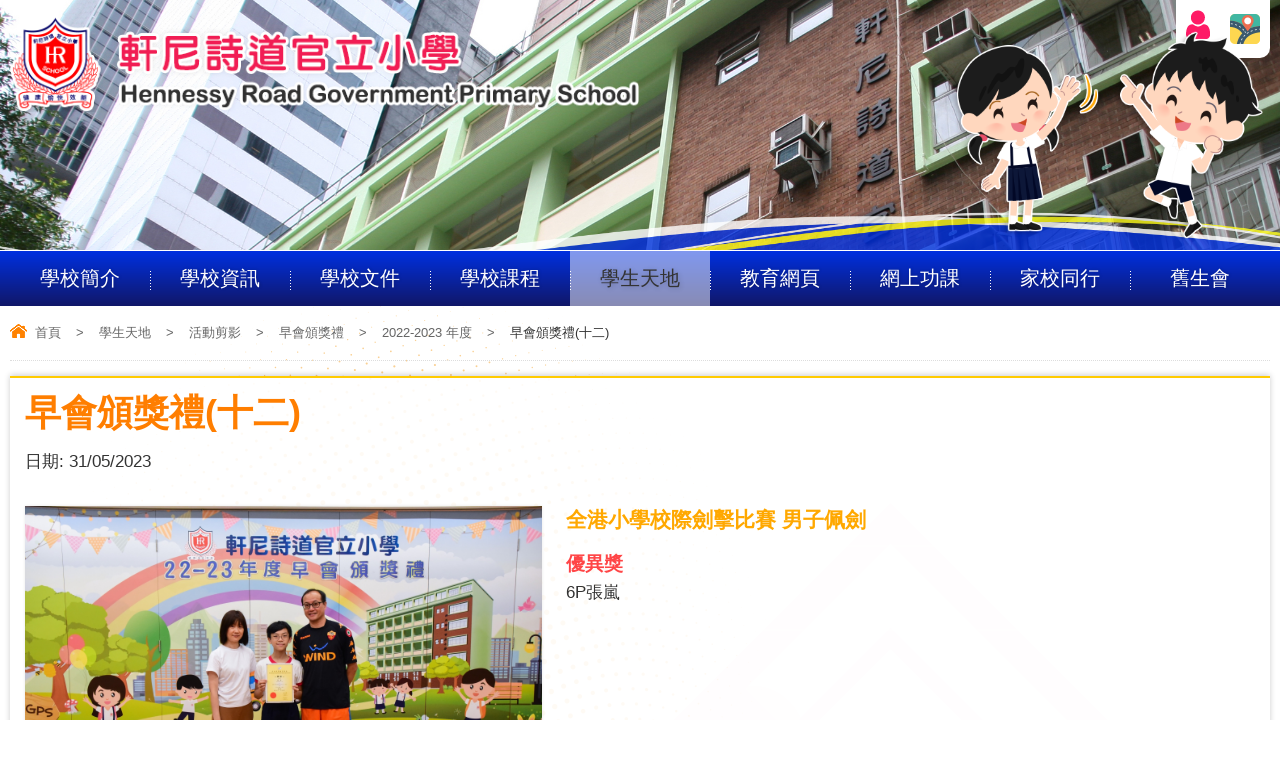

--- FILE ---
content_type: text/html; charset=utf-8
request_url: https://www.hrgps.edu.hk/activity/%E6%97%A9%E6%9C%83%E9%A0%92%E7%8D%8E%E7%A6%AE%E5%8D%81%E4%BA%8C
body_size: 42182
content:

<!DOCTYPE html>
<head profile="http://www.w3.org/1999/xhtml/vocab">
  <meta http-equiv="Content-Type" content="text/html; charset=utf-8" />
<link rel="shortcut icon" href="https://www.hrgps.edu.hk/sites/all/themes/ntemplate/images/icon/favicon.ico" type="image/vnd.microsoft.icon" />
  <title>早會頒獎禮(十二) | 軒尼詩道官立小學</title>
  <style type="text/css" media="all">
@import url("https://www.hrgps.edu.hk/modules/system/system.base.css?t5hsdn");
@import url("https://www.hrgps.edu.hk/modules/system/system.menus.css?t5hsdn");
@import url("https://www.hrgps.edu.hk/modules/system/system.messages.css?t5hsdn");
@import url("https://www.hrgps.edu.hk/modules/system/system.theme.css?t5hsdn");
</style>
<style type="text/css" media="all">
@import url("https://www.hrgps.edu.hk/modules/field/theme/field.css?t5hsdn");
@import url("https://www.hrgps.edu.hk/modules/node/node.css?t5hsdn");
@import url("https://www.hrgps.edu.hk/modules/poll/poll.css?t5hsdn");
@import url("https://www.hrgps.edu.hk/modules/search/search.css?t5hsdn");
@import url("https://www.hrgps.edu.hk/modules/user/user.css?t5hsdn");
@import url("https://www.hrgps.edu.hk/sites/all/modules/views/css/views.css?t5hsdn");
</style>
<style type="text/css" media="all">
@import url("https://www.hrgps.edu.hk/sites/all/modules/ctools/css/ctools.css?t5hsdn");
@import url("https://www.hrgps.edu.hk/sites/all/modules/event-calendar/css/spider_calendar_fieldset.css?t5hsdn");
</style>
  <script type="text/javascript" src="https://www.hrgps.edu.hk/sites/all/modules/jquery_update/replace/jquery/3.7/jquery.min.js?v=3.7.1"></script>
<script type="text/javascript" src="https://www.hrgps.edu.hk/misc/jquery-extend-3.4.0.js?v=3.7.1"></script>
<script type="text/javascript" src="https://www.hrgps.edu.hk/misc/jquery-html-prefilter-3.5.0-backport.js?v=3.7.1"></script>
<script type="text/javascript" src="https://www.hrgps.edu.hk/misc/jquery.once.js?v=1.2"></script>
<script type="text/javascript" src="https://www.hrgps.edu.hk/misc/drupal.js?t5hsdn"></script>
<script type="text/javascript" src="https://www.hrgps.edu.hk/sites/all/modules/entityreference/js/entityreference.js?t5hsdn"></script>
<script type="text/javascript" src="https://www.hrgps.edu.hk/sites/default/files/languages/zh-hant_va86xQcyQqK-QHwMxaFS37IszzZkFvV2JsdrJrqRRwk.js?t5hsdn"></script>
<script type="text/javascript">
<!--//--><![CDATA[//><!--
jQuery.extend(Drupal.settings, {"basePath":"\/","pathPrefix":"","setHasJsCookie":0,"ajaxPageState":{"theme":"ntemplate","theme_token":"DAbub3iq8WSMHI0wznmRoUFKkrweZlOsZYm977vyhto","js":{"sites\/all\/modules\/jquery_update\/replace\/jquery\/3.7\/jquery.min.js":1,"misc\/jquery-extend-3.4.0.js":1,"misc\/jquery-html-prefilter-3.5.0-backport.js":1,"misc\/jquery.once.js":1,"misc\/drupal.js":1,"sites\/all\/modules\/entityreference\/js\/entityreference.js":1,"public:\/\/languages\/zh-hant_va86xQcyQqK-QHwMxaFS37IszzZkFvV2JsdrJrqRRwk.js":1},"css":{"modules\/system\/system.base.css":1,"modules\/system\/system.menus.css":1,"modules\/system\/system.messages.css":1,"modules\/system\/system.theme.css":1,"modules\/field\/theme\/field.css":1,"modules\/node\/node.css":1,"modules\/poll\/poll.css":1,"modules\/search\/search.css":1,"modules\/user\/user.css":1,"sites\/all\/modules\/views\/css\/views.css":1,"sites\/all\/modules\/ctools\/css\/ctools.css":1,"sites\/all\/modules\/event-calendar\/css\/spider_calendar_fieldset.css":1}}});
//--><!]]>
</script>
  <meta http-equiv="Content-Security-Policy" content="upgrade-insecure-requests">
  <meta name="viewport" content="width=device-width, initial-scale=1.0, maximum-scale=1.0, user-scalable=0">
  <meta http-equiv="Content-Type" content="text/html; charset=utf-8" />
  <link rel="icon" href="/sites/all/themes/ntemplate/images/icon/favicon.ico" type="image/x-icon" />
  <link rel="shortcut icon" href="/sites/all/themes/ntemplate/images/icon/favicon.ico" type="image/x-icon" />
  <!-- vtest -->
  <link rel="stylesheet" type="text/css" href="/sites/all/themes/ntemplate/slick/slick.css">
  <link rel="stylesheet" type="text/css" href="/sites/all/themes/ntemplate/slick/slick-theme.css">
  <!-- vtest -->
  <link rel="stylesheet" type="text/css" href="/sites/all/themes/ntemplate/css/style.css" />
  <link rel='stylesheet' type="text/css" href="/sites/all/themes/ntemplate/css/mobile.css" />
  <link rel="stylesheet" href="/sites/all/themes/ntemplate/css/aos.css" />
  <!-- Menu -->
  <link rel="stylesheet" type="text/css" href="/sites/all/themes/ntemplate/ddsmoothmenu/ddsmoothmenu.css" />
  <script type="text/javascript" src="/sites/all/themes/ntemplate/js/jquery-3.7.1.min.js"></script>

  <script type="text/javascript" src="/sites/all/themes/ntemplate/ddsmoothmenu/ddsmoothmenu.js"></script>
  <script type="text/javascript">
    ddsmoothmenu.init({
      mainmenuid: "smoothmenu1", //menu DIV id
      orientation: 'h', //Horizontal or vertical menu: Set to "h" or "v"
      classname: 'ddsmoothmenu', //class added to menu's outer DIV
      //customtheme: ["#1c5a80", "#18374a"],
      contentsource: "markup" //"markup" or ["container_id", "path_to_menu_file"]
    })
    ddsmoothmenu.init({
      mainmenuid: "smoothmenu2", //Menu DIV id
      orientation: 'v', //Horizontal or vertical menu: Set to "h" or "v"
      classname: 'ddsmoothmenu-v', //class added to menu's outer DIV
      method: 'toggle', // set to 'hover' (default) or 'toggle'
      arrowswap: true, // enable rollover effect on menu arrow images?
      //customtheme: ["#804000", "#482400"],
      contentsource: "markup" //"markup" or ["container_id", "path_to_menu_file"]
    })
  </script>

  <!-- Sub Menu -->
  <script type="text/javascript" src="/sites/all/themes/ntemplate/js/ddaccordion.js"></script>
  <!-- Common Javascript -->
  <script src="/sites/all/themes/ntemplate/js/common.js"></script>

  <!-- Add jQuery library -->
  <!-- Add mousewheel plugin (this is optional) -->
  <script type="text/javascript" src="/sites/all/themes/ntemplate/fancybox/lib/jquery.mousewheel-3.0.6.pack.js"></script>
  <!-- Add fancyBox main JS and CSS files -->
  <script type="text/javascript" src="/sites/all/themes/ntemplate/fancybox/source/jquery.fancybox.js?v=2.1.5"></script>
  <link rel="stylesheet" type="text/css" href="/sites/all/themes/ntemplate/fancybox/source/jquery.fancybox.css?v=2.1.5" media="screen" />
  <!-- Add Button helper (this is optional) -->
  <link rel="stylesheet" type="text/css" href="/sites/all/themes/ntemplate/fancybox/source/helpers/jquery.fancybox-buttons.css?v=1.0.5" />
  <script type="text/javascript" src="/sites/all/themes/ntemplate/fancybox/source/helpers/jquery.fancybox-buttons.js?v=1.0.5"></script>
  <!-- Add Thumbnail helper (this is optional) -->
  <link rel="stylesheet" type="text/css" href="/sites/all/themes/ntemplate/fancybox/source/helpers/jquery.fancybox-thumbs.css?v=1.0.7" />
  <script type="text/javascript" src="/sites/all/themes/ntemplate/fancybox/source/helpers/jquery.fancybox-thumbs.js?v=1.0.7"></script>
  <!-- Add Media helper (this is optional) -->
  <script type="text/javascript" src="/sites/all/themes/ntemplate/fancybox/source/helpers/jquery.fancybox-media.js?v=1.0.6"></script>
  <script type="text/javascript" src="/sites/all/themes/ntemplate/fancybox/fancybox.js"></script>

  <script src="/sites/all/themes/ntemplate/js/modernizr.min.js"></script>
  <script src="/sites/all/themes/ntemplate/js/jquery.slicknav.js"></script>
  <script type="text/javascript">
    $(document).ready(function() {
      $('#smoothmenu1').slicknav();
    });
  </script>
  
  </head>

<body >
    <div class="wrap">
<div class="banner_area" id="media">
<div class="bg_banner_people"><div class="screen"><img src="/sites/all/themes/ntemplate/images/web/logo_banner_students.png" alt=""></div></div>
<div class="bg_banner"></div>
</div>

<div class="header">
        <div class="screen">
                <div id="block-block-3" class="block block-block">
                <div class="logo">
    <a href="https://www.hrgps.edu.hk/index" title="軒尼詩道官立小學" alt="軒尼詩道官立小學"><img src="https://www.hrgps.edu.hk/sites/all/themes/ntemplate/images/web/logo.png"  alt=""></a>
</div>

<div class="logo_m">
    <a href="https://www.hrgps.edu.hk/index" title="軒尼詩道官立小學" alt="軒尼詩道官立小學"><img src="https://www.hrgps.edu.hk/sites/all/themes/ntemplate/images/web/logo_m.png"  alt=""></a>
</div>

<div class="icon_top">

 <a href="https://www.hrgps.edu.hk/user/login"><img src="https://www.hrgps.edu.hk/sites/all/themes/ntemplate/images/web/logo_header_login.png" alt=""></a>   <a href="https://www.hrgps.edu.hk/%E8%81%AF%E7%B5%A1%E6%88%91%E5%80%91"><img src="https://www.hrgps.edu.hk/sites/all/themes/ntemplate/images/web/logo_header_map.png" alt=""></a>

</div>

<style>
.main_calendar .bottom{display:none}
.main_calendar{ 
  float: left;
  background: #fff;
  padding: 15px;
  border: 1px solid #666; border-radius:16px;
}

@media screen and (max-width: 800px) { 
.header .icon_top{ display:block !important }
.header .icon_top a img { width: auto}
.header .icon_top a:nth-child(2) { padding: 2px 8px; } 
.header .icon_top a img { height: 12PX} 
}
</style></div>
            <div class="clear"></div>            
            </div>
      
	</div>    

    <div class="bg_menu">
            <div class="screen">
                <div id="nav-wrap">
                        <div id="block-system-main-menu" class="block block-system block-menu">
                <div id="smoothmenu1" class="ddsmoothmenu"><ul><li class="menu_item"><a href="javascript: void(0);"  ><p></p>學校簡介</a><ul><li ><a href="/%E6%88%91%E5%80%91%E7%9A%84%E4%BF%A1%E5%BF%B5"  >我們的信念</a></li><li ><a href="/%E6%88%91%E5%80%91%E7%9A%84%E6%8A%B1%E8%B2%A0%E5%92%8C%E8%BE%A6%E5%AD%B8%E5%AE%97%E6%97%A8"  >我們的抱負和辦學宗旨</a></li><li ><a href="/%E5%AD%B8%E6%A0%A1%E8%83%8C%E6%99%AF"  >學校背景</a></li><li ><a href="/%E5%AD%B8%E6%A0%A1%E7%AE%A1%E7%90%86%E5%A7%94%E5%93%A1%E6%9C%83"  >學校管理委員會</a></li><li ><a href="/%E6%95%99%E8%81%B7%E5%93%A1%E7%B7%A8%E5%88%B6"  >教職員編制</a></li><li ><a href="/%E6%A0%A1%E6%AD%8C"  >校歌</a></li><li ><a href="/%E6%A0%A1%E6%9B%86"  >校曆</a></li><li ><a href="/%E6%A0%A1%E6%9C%8D"  >校服</a></li><li ><a href="/%E6%A0%A1%E8%BB%8A%E8%A4%93%E5%A7%86%E8%BB%8A"  >校車/褓姆車</a></li><li ><a href="https://www.hrgps.edu.hk/index"  >75周年校慶</a><ul><li ><a href="/%E6%A0%A1%E6%85%B6%E4%B8%BB%E9%A1%8C%E6%9B%B2"  >校慶主題曲</a></li><li ><a href="/%E6%A8%99%E8%AA%8C%E8%A8%AD%E8%A8%88%E6%AF%94%E8%B3%BD%E5%BE%97%E7%8D%8E%E4%BD%9C%E5%93%81-0"  >標誌設計比賽得獎作品</a></li><li ><a href="/%E6%B5%B7%E5%A0%B1%E8%A8%AD%E8%A8%88%E6%AF%94%E8%B3%BD%E5%BE%97%E7%8D%8E%E4%BD%9C%E5%93%81"  >海報設計比賽得獎作品</a></li><li ><a href="/%E8%88%9E%E5%8B%95%E8%BB%92%E5%B0%8F%E8%BF%8E%E9%91%BD%E7%A6%A7"  >舞動軒小迎鑽禧</a></li><li ><a href="/%E7%B6%9C%E8%97%9D%E5%8C%AF%E6%BC%94-0"  >綜藝匯演</a></li></ul></li></ul></li><li class="menu_item"><a href="/"  ><p></p>學校資訊</a><ul><li ><a href="https://www.hrgps.edu.hk/eschool001"  >學校通告</a></li><li ><a href="/homework"  >網上家課冊</a></li><li ><a href="/%E6%A0%A1%E8%A8%8A"  >校訊</a></li><li ><a href="/%E5%85%A5%E5%AD%B8%E9%A0%88%E7%9F%A5"  >入學須知</a></li><li ><a href="javascript: void(0);"  >升中資訊 </a><ul><li ><a href="/%E6%B4%BE%E4%BD%8D%E6%88%90%E7%B8%BE"  >派位成績</a></li><li ><a href="/%E8%AC%9B%E5%BA%A7%E6%96%87%E4%BB%B6"  >講座文件</a></li></ul></li><li ><a href="javascript: void(0);"  >學生支援 </a><ul><li ><a href="/%E6%94%AF%E6%8F%B4%E6%8E%AA%E6%96%BD"  >支援措施</a></li><li ><a href="/%E7%B6%B2%E9%A0%81%E6%8E%A8%E4%BB%8B"  >網頁推介</a></li><li ><a href="/%E8%81%AF%E7%B5%A1%E6%88%91%E5%80%91-0"  >聯絡我們</a></li></ul></li><li ><a href="javascript: void(0);"  >家課及評估政策 </a><ul><li ><a href="/%E5%AE%B6%E8%AA%B2%E6%94%BF%E7%AD%96"  >家課政策</a></li><li ><a href="/%E8%A9%95%E4%BC%B0%E6%94%BF%E7%AD%96"  >評估政策</a></li></ul></li><li ><a href="/%E5%81%A5%E5%BA%B7%E6%A0%A1%E5%9C%92%E6%94%BF%E7%AD%96"  >健康校園政策</a></li><li ><a href="javascript: void(0);"  >資優政策</a><ul><li ><a href="/%E8%B3%87%E5%84%AA%E6%94%BF%E7%AD%96%E4%B8%AD%E8%8B%B1%E6%95%B8%E6%8B%94%E5%B0%96"  >資優政策(中英數拔尖)</a></li><li ><a href="/%E8%B3%87%E5%84%AA%E6%95%99%E8%82%B2"  >資優教育</a></li></ul></li><li ><a href="javascript: void(0);"  >中央圖書館</a><ul><li ><a href="/%E5%9C%96%E6%9B%B8%E9%A4%A8%E9%96%8B%E6%94%BE%E6%99%82%E9%96%93"  >圖書館開放時間</a></li><li ><a href="javascript: void(0);"  >圖書活動</a><ul><li ><a href="/%E6%8E%A2%E7%B4%A2%E4%B8%AD%E5%A4%AE%E5%9C%96%E6%9B%B8%E9%A4%A8"  >探索中央圖書館</a></li><li ><a href="/%E5%AE%B6%E9%95%B7%E6%97%A5%E6%9B%B8%E5%B1%95"  >家長日書展</a></li><li ><a href="/%E8%B7%A8%E8%AA%B2%E7%A8%8B%E9%96%B1%E8%AE%80"  >跨課程閱讀</a></li><li ><a href="/%E5%AE%B6%E9%95%B7%E4%BC%B4%E8%AE%80%E5%A5%BD%E6%99%82%E5%85%89"  >家長伴讀好時光</a></li><li ><a href="javascript: void(0);"  >書卷濃情</a><ul><li ><a href="/%E6%9B%B8%E5%8D%B7%E6%BF%83%E6%83%85%E5%85%A8%E5%B9%B4%E6%88%90%E7%B8%BE%E5%85%AC%E5%B8%83-2324"  >全年成績</a></li><li ><a href="/%E7%AC%AC%E4%B8%89%E6%9C%9F%E6%9B%B8%E5%8D%B7%E6%BF%83%E6%83%85%E6%88%90%E7%B8%BE%E5%85%AC%E5%B8%83%E4%B8%89%E6%9C%88%E8%87%B3%E5%85%AD%E6%9C%88%E4%BB%BD"  >第三期</a></li><li ><a href="/%E7%AC%AC%E4%BA%8C%E6%9C%9F%E6%9B%B8%E5%8D%B7%E6%BF%83%E6%83%85%E6%88%90%E7%B8%BE%E5%85%AC%E5%B8%83%E5%8D%81%E4%BA%8C%E6%9C%88%E8%87%B3%E4%BA%8C%E6%9C%88%E4%BB%BD-0"  >第二期</a></li><li ><a href="/%E7%AC%AC%E4%B8%80%E6%9C%9F%E6%9B%B8%E5%8D%B7%E6%BF%83%E6%83%85%E6%88%90%E7%B8%BE%E5%85%AC%E5%B8%83"  >第一期</a></li></ul></li></ul></li></ul></li><li ><a href="javascript: void(0);"  >學校設施 </a><ul><li ><a href="/%E5%9C%B0%E4%B8%8B"  >地下</a></li><li ><a href="/%E4%B8%80%E6%A8%93"  >一樓</a></li><li ><a href="/%E4%BA%8C%E6%A8%93"  >二樓</a></li><li ><a href="/%E4%B8%89%E6%A8%93"  >三樓</a></li><li ><a href="/%E5%9B%9B%E6%A8%93"  >四樓</a></li><li ><a href="/%E5%A4%A9%E5%8F%B0"  >天台</a></li></ul></li><li ><a href="/%E6%99%BA%E8%83%BD%E5%92%AD"  >智能咭</a></li><li ><a href="/%E5%B8%B8%E7%94%A8%E8%A1%A8%E6%A0%BC"  >常用表格</a></li></ul></li><li class="menu_item"><a href="/"  ><p></p>學校文件</a><ul><li ><a href="/%E5%AD%B8%E6%A0%A1%E7%99%BC%E5%B1%95%E8%A8%88%E5%8A%83"  >學校發展計劃</a></li><li ><a href="/%E5%91%A8%E5%B9%B4%E6%A0%A1%E5%8B%99%E8%A8%88%E5%8A%83"  >周年校務計劃</a></li><li ><a href="javascript: void(0);"  >額外支援及津貼計劃</a><ul><li ><a href="/%E9%A1%8D%E5%A4%96%E6%94%AF%E6%8F%B4%E5%8F%8A%E6%B4%A5%E8%B2%BC%E8%A8%88%E5%8A%83-0"  >額外支援及津貼計劃</a></li><li ><a href="/%E5%AD%B8%E7%94%9F%E6%B4%BB%E5%8B%95%E6%94%AF%E6%8F%B4%E6%B4%A5%E8%B2%BC"  >學生活動支援津貼</a></li><li ><a href="/%E5%85%A8%E6%96%B9%E4%BD%8D%E5%AD%B8%E7%BF%92%E6%B4%A5%E8%B2%BC"  >全方位學習津貼</a></li><li ><a href="/%E5%85%A8%E6%96%B9%E4%BD%8D%E5%AD%B8%E7%BF%92%E5%8F%8A%E5%A7%8A%E5%A6%B9%E5%AD%B8%E6%A0%A1%E6%B4%A5%E8%B2%BC%E8%A8%88%E5%8A%83"  >全方位學習及姊妹學校津貼計劃</a></li><li ><a href="/%E6%A0%A1%E6%9C%AC%E8%AA%B2%E5%BE%8C%E5%AD%B8%E7%BF%92%E5%8F%8A%E6%94%AF%E6%8F%B4%E8%A8%88%E5%8A%83"  >校本課後學習及支援計劃</a></li></ul></li><li ><a href="/%E5%AD%B8%E6%A0%A1%E5%A0%B1%E5%91%8A"  >學校報告</a></li><li ><a href="/%E9%9D%9E%E8%8F%AF%E8%AA%9E%E6%94%AF%E6%8F%B4%E8%A8%88%E5%8A%83"  >非華語支援計劃</a></li><li ><a href="/%E5%AD%B8%E6%A0%A1%E8%99%95%E7%90%86%E6%8A%95%E8%A8%B4%E6%A9%9F%E5%88%B6"  >學校處理投訴機制</a></li><li ><a href="/%E7%B6%AD%E8%AD%B7%E5%9C%8B%E5%AE%B6%E5%AE%89%E5%85%A8%E5%8F%8A%E5%9C%8B%E5%AE%B6%E5%AE%89%E5%85%A8%E6%95%99%E8%82%B2%E7%9B%B8%E9%97%9C%E6%8E%AA%E6%96%BD"  >維護國家安全及國家安全教育相關措施</a></li></ul></li><li class="menu_item"><a href="/"  ><p></p>學校課程</a><ul><li ><a href="/subject/%E4%B8%AD%E6%96%87%E7%A7%91"  >中文科</a></li><li ><a href="/subject/%E8%8B%B1%E6%96%87%E7%A7%91"  >英文科</a></li><li ><a href="/subject/%E6%95%B8%E5%AD%B8%E7%A7%91"  >數學科</a></li><li ><a href="/subject/%E5%B8%B8%E8%AD%98%E7%A7%91"  >常識科</a></li><li ><a href="/subject/%E7%A7%91%E5%AD%B8%E7%A7%91"  >科學科</a></li><li ><a href="/subject/%E4%BA%BA%E6%96%87%E7%A7%91"  >人文科</a></li><li ><a href="/subject/%E6%99%AE%E9%80%9A%E8%A9%B1%E7%A7%91"  >普通話科</a></li><li ><a href="/subject/%E9%9F%B3%E6%A8%82%E7%A7%91"  >音樂科</a></li><li ><a href="/subject/%E9%AB%94%E8%82%B2%E7%A7%91"  >體育科</a></li><li ><a href="/subject/%E8%A6%96%E8%A6%BA%E8%97%9D%E8%A1%93%E7%A7%91"  >視覺藝術科</a></li><li ><a href="/subject/%E8%B3%87%E8%A8%8A%E7%A7%91%E6%8A%80%E7%A7%91"  >資訊科技科</a></li><li ><a href="/subject/%E5%9C%96%E6%9B%B8%E7%A7%91"  >圖書科</a></li><li ><a href="/subject/%E6%88%90%E9%95%B7%E8%AA%B2"  >成長課</a></li></ul></li><li class="menu_item"><a href="/" class="current" ><p></p>學生天地</a><ul><li ><a href="javascript: void(0);" class="current" >活動剪影</a><ul><li ><a href="/activities/2025"  >學校活動</a></li><li ><a href="javascript: void(0);" class="current" >早會頒獎禮</a><ul><li ><a href="javascript: void(0);"  >2025-2026年度</a><ul><li ><a href="/activity/%E6%97%A9%E6%9C%83%E9%A0%92%E7%8D%8E%E7%A6%AE%EF%BC%88%E4%B8%83%EF%BC%89-0"  >早會頒獎禮（七）</a></li><li ><a href="/activity/%E6%97%A9%E6%9C%83%E9%A0%92%E7%8D%8E%E7%A6%AE%EF%BC%88%E5%85%AD%EF%BC%89-0"  >早會頒獎禮（六）</a></li><li ><a href="/activity/%E6%97%A9%E6%9C%83%E9%A0%92%E7%8D%8E%E7%A6%AE%EF%BC%88%E4%BA%94%EF%BC%89-0"  >早會頒獎禮（五）</a></li><li ><a href="/activity/%E6%97%A9%E6%9C%83%E9%A0%92%E7%8D%8E%E7%A6%AE%EF%BC%88%E5%9B%9B%EF%BC%89-0"  >早會頒獎禮（四）</a></li><li ><a href="/activity/%E6%97%A9%E6%9C%83%E9%A0%92%E7%8D%8E%E7%A6%AE%EF%BC%88%E4%B8%89%EF%BC%89-0"  >早會頒獎禮（三）</a></li><li ><a href="/activity/%E6%97%A9%E6%9C%83%E9%A0%92%E7%8D%8E%E7%A6%AE%EF%BC%88%E4%BA%8C%EF%BC%89-0"  >早會頒獎禮（二）</a></li><li ><a href="/activity/%E6%97%A9%E6%9C%83%E9%A0%92%E7%8D%8E%E7%A6%AE%EF%BC%88%E4%B8%80%EF%BC%89-0"  >早會頒獎禮（一）</a></li></ul></li><li ><a href="javascript: void(0);"  >2024 - 2025 年度</a><ul><li ><a href="/activity/%E6%97%A9%E6%9C%83%E9%A0%92%E7%8D%8E%E7%A6%AE%EF%BC%88%E5%8D%81%E4%B8%83%EF%BC%89"  >早會頒獎禮（十七）</a></li><li ><a href="/activity/%E6%97%A9%E6%9C%83%E9%A0%92%E7%8D%8E%E7%A6%AE%EF%BC%88%E5%8D%81%E5%85%AD%EF%BC%89"  >早會頒獎禮（十六）</a></li><li ><a href="/activity/%E6%97%A9%E6%9C%83%E9%A0%92%E7%8D%8E%E7%A6%AE%EF%BC%88%E5%8D%81%E4%BA%94%EF%BC%89"  >早會頒獎禮（十五）</a></li><li ><a href="/activity/%E6%97%A9%E6%9C%83%E9%A0%92%E7%8D%8E%E7%A6%AE%EF%BC%88%E5%8D%81%E5%9B%9B%EF%BC%89"  >早會頒獎禮（十四）</a></li><li ><a href="/activity/%E6%97%A9%E6%9C%83%E9%A0%92%E7%8D%8E%E7%A6%AE%EF%BC%88%E5%8D%81%E4%B8%89%EF%BC%89"  >早會頒獎禮（十三）</a></li><li ><a href="/activity/%E6%97%A9%E6%9C%83%E9%A0%92%E7%8D%8E%E7%A6%AE%EF%BC%88%E5%8D%81%E4%BA%8C%EF%BC%89"  >早會頒獎禮（十二）</a></li><li ><a href="/activity/%E6%97%A9%E6%9C%83%E9%A0%92%E7%8D%8E%E7%A6%AE%EF%BC%88%E5%8D%81%E4%B8%80%EF%BC%89"  >早會頒獎禮（十一）</a></li><li ><a href="/activity/%E6%97%A9%E6%9C%83%E9%A0%92%E7%8D%8E%E7%A6%AE%EF%BC%88%E5%8D%81%EF%BC%89"  >早會頒獎禮（十）</a></li><li ><a href="/activity/%E6%97%A9%E6%9C%83%E9%A0%92%E7%8D%8E%E7%A6%AE%EF%BC%88%E4%B9%9D%EF%BC%89"  >早會頒獎禮（九）</a></li><li ><a href="/activity/%E6%97%A9%E6%9C%83%E9%A0%92%E7%8D%8E%E7%A6%AE%EF%BC%88%E5%85%AB%EF%BC%89"  >早會頒獎禮（八）</a></li><li ><a href="/activity/%E6%97%A9%E6%9C%83%E9%A0%92%E7%8D%8E%E7%A6%AE%EF%BC%88%E4%B8%83%EF%BC%89"  >早會頒獎禮（七）</a></li><li ><a href="/activity/%E6%97%A9%E6%9C%83%E9%A0%92%E7%8D%8E%E7%A6%AE%EF%BC%88%E5%85%AD%EF%BC%89"  >早會頒獎禮（六）</a></li><li ><a href="/activity/%E6%97%A9%E6%9C%83%E9%A0%92%E7%8D%8E%E7%A6%AE%EF%BC%88%E4%BA%94%EF%BC%89"  >早會頒獎禮（五）</a></li><li ><a href="/activity/%E6%97%A9%E6%9C%83%E9%A0%92%E7%8D%8E%E7%A6%AE%EF%BC%88%E5%9B%9B%EF%BC%89"  >早會頒獎禮（四）</a></li><li ><a href="/activity/%E6%97%A9%E6%9C%83%E9%A0%92%E7%8D%8E%E7%A6%AE%EF%BC%88%E4%B8%89%EF%BC%89"  >早會頒獎禮（三）</a></li><li ><a href="/activity/%E6%97%A9%E6%9C%83%E9%A0%92%E7%8D%8E%E7%A6%AE%EF%BC%88%E4%BA%8C%EF%BC%89"  >早會頒獎禮（二）</a></li><li ><a href="/activity/%E6%97%A9%E6%9C%83%E9%A0%92%E7%8D%8E%E7%A6%AE%EF%BC%88%E4%B8%80%EF%BC%89"  >早會頒獎禮（一）</a></li></ul></li><li ><a href="javascript: void(0);"  >2023 -2024 年度</a><ul><li ><a href="/activity/%E6%97%A9%E6%9C%83%E9%A0%92%E7%8D%8E%E7%A6%AE%E4%BA%8C%E5%8D%81%E4%BA%94"  >早會頒獎禮(二十五)</a></li><li ><a href="/activity/%E6%97%A9%E6%9C%83%E9%A0%92%E7%8D%8E%E7%A6%AE%E4%BA%8C%E5%8D%81%E5%9B%9B"  >早會頒獎禮(二十四)</a></li><li ><a href="/activity/%E6%97%A9%E6%9C%83%E9%A0%92%E7%8D%8E%E7%A6%AE%E4%BA%8C%E5%8D%81%E4%B8%89"  >早會頒獎禮(二十三)</a></li><li ><a href="/activity/%E6%97%A9%E6%9C%83%E9%A0%92%E7%8D%8E%E7%A6%AE%E4%BA%8C%E5%8D%81%E4%BA%8C"  >早會頒獎禮(二十二)</a></li><li ><a href="/activity/%E6%97%A9%E6%9C%83%E9%A0%92%E7%8D%8E%E7%A6%AE%E4%BA%8C%E5%8D%81%E4%B8%80"  >早會頒獎禮(二十一)</a></li><li ><a href="/activity/%E6%97%A9%E6%9C%83%E9%A0%92%E7%8D%8E%E7%A6%AE%E4%BA%8C%E5%8D%81"  >早會頒獎禮(二十)</a></li><li ><a href="/activity/%E6%97%A9%E6%9C%83%E9%A0%92%E7%8D%8E%E7%A6%AE%E5%8D%81%E4%B9%9D"  >早會頒獎禮(十九)</a></li><li ><a href="/activity/%E6%97%A9%E6%9C%83%E9%A0%92%E7%8D%8E%E7%A6%AE%E5%8D%81%E5%85%AB"  >早會頒獎禮(十八)</a></li><li ><a href="/activity/%E6%97%A9%E6%9C%83%E9%A0%92%E7%8D%8E%E7%A6%AE%E5%8D%81%E4%B8%83-0"  >早會頒獎禮(十七)</a></li><li ><a href="/activity/%E6%97%A9%E6%9C%83%E9%A0%92%E7%8D%8E%E7%A6%AE%E5%8D%81%E5%85%AD-0"  >早會頒獎禮(十六)</a></li><li ><a href="/activity/%E6%97%A9%E6%9C%83%E9%A0%92%E7%8D%8E%E7%A6%AE%E5%8D%81%E4%BA%94-0"  >早會頒獎禮(十五)</a></li><li ><a href="/activity/%E6%97%A9%E6%9C%83%E9%A0%92%E7%8D%8E%E7%A6%AE%E5%8D%81%E5%9B%9B-0"  >早會頒獎禮(十四)</a></li><li ><a href="/activity/%E6%97%A9%E6%9C%83%E9%A0%92%E7%8D%8E%E7%A6%AE%E5%8D%81%E4%B8%89-0"  >早會頒獎禮(十三)</a></li><li ><a href="/activity/%E6%97%A9%E6%9C%83%E9%A0%92%E7%8D%8E%E7%A6%AE%E5%8D%81%E4%BA%8C-0"  >早會頒獎禮(十二)</a></li><li ><a href="/activity/%E6%97%A9%E6%9C%83%E9%A0%92%E7%8D%8E%E7%A6%AE%E5%8D%81%E4%B8%80-0"  >早會頒獎禮(十一)</a></li><li ><a href="/activity/%E6%97%A9%E6%9C%83%E9%A0%92%E7%8D%8E%E7%A6%AE%E5%8D%81"  >早會頒獎禮(十)</a></li><li ><a href="/activity/%E6%97%A9%E6%9C%83%E9%A0%92%E7%8D%8E%E7%A6%AE%E4%B9%9D"  >早會頒獎禮(九)</a></li><li ><a href="/activity/%E6%97%A9%E6%9C%83%E9%A0%92%E7%8D%8E%E7%A6%AE%E5%85%AB"  >早會頒獎禮(八)</a></li><li ><a href="/activity/%E6%97%A9%E6%9C%83%E9%A0%92%E7%8D%8E%E7%A6%AE%E4%B8%83"  >早會頒獎禮(七)</a></li><li ><a href="/activity/%E6%97%A9%E6%9C%83%E9%A0%92%E7%8D%8E%E7%A6%AE%E5%85%AD"  >早會頒獎禮(六)</a></li><li ><a href="/activity/%E6%97%A9%E6%9C%83%E9%A0%92%E7%8D%8E%E7%A6%AE%E4%BA%94"  >早會頒獎禮(五)</a></li><li ><a href="/activity/%E6%97%A9%E6%9C%83%E9%A0%92%E7%8D%8E%E7%A6%AE%E5%9B%9B"  >早會頒獎禮(四)</a></li><li ><a href="/activity/%E6%97%A9%E6%9C%83%E9%A0%92%E7%8D%8E%E7%A6%AE%E4%B8%89"  >早會頒獎禮(三)</a></li><li ><a href="/activity/%E6%97%A9%E6%9C%83%E9%A0%92%E7%8D%8E%E7%A6%AE%E4%BA%8C-0"  >早會頒獎禮(二)</a></li><li ><a href="/activity/%E6%97%A9%E6%9C%83%E9%A0%92%E7%8D%8E%E7%A6%AE%E4%B8%80"  >早會頒獎禮(一)</a></li></ul></li><li ><a href="javascript: void(0);" class="current" >2022-2023 年度</a><ul><li ><a href="/activity/%E6%97%A9%E6%9C%83%E9%A0%92%E7%8D%8E%E7%A6%AE%E5%8D%81%E4%B8%83"  >早會頒獎禮(十七)</a></li><li ><a href="/activity/%E6%97%A9%E6%9C%83%E9%A0%92%E7%8D%8E%E7%A6%AE%E5%8D%81%E5%85%AD"  >早會頒獎禮(十六)</a></li><li ><a href="/activity/%E6%97%A9%E6%9C%83%E9%A0%92%E7%8D%8E%E7%A6%AE%E5%8D%81%E4%BA%94"  >早會頒獎禮(十五)</a></li><li ><a href="/activity/%E6%97%A9%E6%9C%83%E9%A0%92%E7%8D%8E%E7%A6%AE%E5%8D%81%E5%9B%9B"  >早會頒獎禮(十四)</a></li><li ><a href="/activity/%E6%97%A9%E6%9C%83%E9%A0%92%E7%8D%8E%E7%A6%AE%E5%8D%81%E4%B8%89"  >早會頒獎禮(十三)</a></li><li ><a href="/activity/%E6%97%A9%E6%9C%83%E9%A0%92%E7%8D%8E%E7%A6%AE%E5%8D%81%E4%BA%8C" class="current" >早會頒獎禮(十二)</a></li><li ><a href="/activity/%E6%97%A9%E6%9C%83%E9%A0%92%E7%8D%8E%E7%A6%AE%E5%8D%81%E4%B8%80"  >早會頒獎禮(十一)</a></li><li ><a href="/activity/%E6%97%A9%E6%9C%83%E9%A0%92%E7%8D%8E%E7%A6%AE-%E5%8D%81"  >早會頒獎禮 (十)</a></li><li ><a href="/activity/%E6%97%A9%E6%9C%83%E9%A0%92%E7%8D%8E%E7%A6%AE-%E4%B9%9D"  >早會頒獎禮 (九)</a></li><li ><a href="/activity/%E6%97%A9%E6%9C%83%E9%A0%92%E7%8D%8E%E7%A6%AE-%E5%85%AB"  >早會頒獎禮 (八)</a></li><li ><a href="/activity/%E6%97%A9%E6%9C%83%E9%A0%92%E7%8D%8E%E7%A6%AE-%E4%B8%83"  >早會頒獎禮 (七)</a></li><li ><a href="/activity/%E6%97%A9%E6%9C%83%E9%A0%92%E7%8D%8E%E7%A6%AE-%E5%85%AD"  >早會頒獎禮 (六)</a></li><li ><a href="/activity/%E6%97%A9%E6%9C%83%E9%A0%92%E7%8D%8E%E7%A6%AE-%E4%BA%94"  >早會頒獎禮 (五)</a></li><li ><a href="/activity/%E6%97%A9%E6%9C%83%E9%A0%92%E7%8D%8E%E7%A6%AE-%E5%9B%9B"  >早會頒獎禮 (四)</a></li><li ><a href="/activity/%E6%97%A9%E6%9C%83%E9%A0%92%E7%8D%8E%E7%A6%AE-%E4%B8%89"  >早會頒獎禮 (三)</a></li><li ><a href="/activity/%E6%97%A9%E6%9C%83%E9%A0%92%E7%8D%8E%E7%A6%AE-%E4%BA%8C"  >早會頒獎禮 (二)</a></li><li ><a href="/activity/%E6%97%A9%E6%9C%83%E9%A0%92%E7%8D%8E%E7%A6%AE-%E4%B8%80"  >早會頒獎禮 (一)</a></li></ul></li></ul></li></ul></li><li ><a href="/outsideaward"  >學生校外獲獎成就</a></li><li ><a href="/school_albums"  >學生作品(相集) </a><ul><li ><a href="/school_album/2024%E8%87%B32025%E5%B9%B4%E5%BA%A6-%E6%A0%A1%E5%85%A7%E8%A6%96%E8%A6%BA%E8%97%9D%E8%A1%93%E6%AF%94%E8%B3%BD"  >2024至2025年度 校內視覺藝術比賽</a></li><li ><a href="/school_album/75%E5%91%A8%E5%B9%B4%E6%A0%A1%E6%85%B6%E6%A8%99%E8%AA%8C%E8%A8%AD%E8%A8%88%E6%AF%94%E8%B3%BD%E5%BE%97%E7%8D%8E%E4%BD%9C%E5%93%81"  >75周年校慶標誌設計比賽得獎作品</a></li><li ><a href="/school_album/2023-2024%E5%B9%B4%E5%BA%A6-%E6%A0%A1%E5%85%A7%E8%A6%96%E8%A6%BA%E8%97%9D%E8%A1%93%E5%B1%95"  >2023-2024年度 校內視覺藝術展</a></li><li ><a href="/school_album/2023-2024%E5%B9%B4%E5%BA%A6%E6%A0%A1%E5%85%A7%E8%A6%96%E8%A6%BA%E8%97%9D%E8%A1%93%E6%AF%94%E8%B3%BD"  >2023-2024年度校內視覺藝術比賽</a></li><li ><a href="/school_album/%E3%80%8C%E8%88%9E%E5%8B%95%E8%BB%92%E5%B0%8F%E8%BF%8E%E9%91%BD%E7%A6%A7%E3%80%8D%E9%96%8B%E6%94%BE%E6%97%A5%E5%AE%A3%E5%82%B3%E6%B5%B7%E5%A0%B1%E8%A6%AA%E5%AD%90%E8%A8%AD%E8%A8%88%E6%AF%94%E8%B3%BD%E5%BE%97%E7%8D%8E%E5%8F%8A%E5%8F%83%E8%B3%BD%E4%BD%9C%E5%93%81"  >「舞動軒小迎鑽禧」開放日宣傳海報親子設計比賽得獎作品</a></li><li ><a href="/school_album/%E8%A6%AA%E5%AD%90%E7%92%B0%E4%BF%9D%E8%81%96%E8%AA%95%E6%9C%8D%E9%A3%BE%E8%A8%AD%E8%A8%88%E6%AF%94%E8%B3%BD"  >23-24親子環保聖誕服飾設計比賽</a></li><li ><a href="/school_album/2022-2023%E5%B9%B4%E5%BA%A6%E6%A0%A1%E5%85%A7%E8%A6%96%E8%97%9D%E6%AF%94%E8%B3%BD"  >2022-2023年度校內視藝比賽</a></li><li ><a href="/school_album/22-23-%E6%88%90%E9%95%B7%E8%AA%B2%E7%B4%80%E9%8C%84%E5%86%8A%E8%A6%AA%E5%AD%90%E5%B0%81%E9%9D%A2%E8%A8%AD%E8%A8%88%E6%AF%94%E8%B3%BD"  >22-23 成長課紀錄冊親子封面設計比賽</a></li><li ><a href="/school_album/%E8%A6%AA%E5%AD%90%E7%92%B0%E4%BF%9D%E8%81%96%E8%AA%95%E5%B8%BD%E8%A8%AD%E8%A8%88%E6%AF%94%E8%B3%BD"  >親子環保聖誕帽設計比賽</a></li></ul></li><li ><a href="javascript: void(0);"  >軒情集</a><ul><li ><a href="/%E4%B8%AD%E6%96%87"  >中文</a></li><li ><a href="/%E8%8B%B1%E6%96%87"  >英文</a></li></ul></li><li ><a href="javascript: void(0);"  >社際活動 </a><ul><li ><a href="/%E5%90%84%E7%A4%BE%E8%80%81%E5%B8%AB"  >各社老師</a></li><li ><a href="/%E5%AD%B8%E7%94%9F%E5%A4%A7%E4%BD%BF"  >學生大使</a></li><li ><a href="/%E5%85%A8%E5%AD%B8%E5%B9%B4%E7%A9%8D%E9%BB%9E%E7%B4%80%E9%8C%84"  >全學年積點紀錄</a></li></ul></li><li ><a href="javascript: void(0);"  >學生服務團隊</a><ul><li ><a href="/%E6%A0%A1%E8%BB%8A%E8%BB%8A%E9%95%B7"  >校車車長</a></li><li ><a href="/%E9%A2%A8%E7%B4%80"  >風紀</a></li><li ><a href="/%E7%A6%AE%E8%B2%8C%E5%A4%A7%E4%BD%BF"  >禮貌大使</a></li><li ><a href="/%E6%84%9B%E5%BF%83%E5%A4%A7%E4%BD%BF"  >愛心大使</a></li><li ><a href="/%E5%AD%B8%E7%94%9F%E5%A4%A7%E4%BD%BF-0"  >學生大使</a></li><li ><a href="/%E7%92%B0%E4%BF%9D%E5%A4%A7%E4%BD%BF"  >環保大使</a></li><li ><a href="/%E5%8D%88%E8%86%B3%E5%A4%A7%E4%BD%BF"  >午膳大使</a></li><li ><a href="/%E9%9B%BB%E8%85%A6%E5%A4%A7%E4%BD%BF"  >電腦大使</a></li><li ><a href="/%E6%99%AE%E9%80%9A%E8%A9%B1%E5%A4%A7%E4%BD%BF"  >普通話大使</a></li><li ><a href="/%E6%A0%A1%E5%9C%92%E5%81%A5%E5%BA%B7%E5%A4%A7%E4%BD%BF"  >校園健康大使</a></li><li ><a href="/%E5%9C%96%E6%9B%B8%E9%A4%A8%E9%A0%98%E8%A2%96%E7%94%9F"  >圖書館領袖生</a></li><li ><a href="/%E9%9F%B3%E6%A8%82%E5%A4%A7%E4%BD%BF"  >音樂大使</a></li><li ><a href="/%E4%B8%AD%E6%96%87%E5%A4%A7%E4%BD%BF"  >中文大使</a></li><li ><a href="/english-ambassadors"  >English Ambassadors</a></li><li ><a href="/%E6%95%B8%E5%AD%B8%E7%89%B9%E5%B7%A5"  >數學特工</a></li><li ><a href="/%E3%80%8A%E6%86%B2%E6%B3%95%E3%80%8B%E5%92%8C%E3%80%8A%E5%9F%BA%E6%9C%AC%E6%B3%95%E3%80%8B%E5%AD%B8%E7%94%9F%E6%A0%A1%E5%9C%92%E5%A4%A7%E4%BD%BF"  >《憲法》和《基本法》學生校園大使</a></li><li ><a href="/activity/%E5%B9%BC%E7%AB%A5%E8%BB%8D-0"  >幼童軍</a></li></ul></li><li ><a href="javascript: void(0);"  >校隊</a><ul><li ><a href="/%E7%AE%A1%E5%BC%A6%E6%A8%82%E5%9C%98"  >管弦樂團</a></li><li ><a href="/%E4%B8%AD%E6%A8%82%E5%9C%98"  >中樂團</a></li><li ><a href="/%E4%B8%AD%E7%B4%9A%E5%90%88%E5%94%B1%E5%9C%98"  >中級合唱團</a></li><li ><a href="/%E5%88%9D%E7%B4%9A%E5%90%88%E5%94%B1%E5%9C%98"  >初級合唱團</a></li><li ><a href="/%E5%A5%B3%E5%AD%90%E6%8E%92%E7%90%83%E6%A0%A1%E9%9A%8A"  >女子排球校隊</a></li><li ><a href="/%E7%94%B7%E5%AD%90%E6%8E%92%E7%90%83%E6%A0%A1%E9%9A%8A"  >男子排球校隊</a></li><li ><a href="/%E8%B6%B3%E7%90%83%E6%A0%A1%E9%9A%8A"  >足球校隊</a></li><li ><a href="/%E4%B9%92%E4%B9%93%E7%90%83%E6%A0%A1%E9%9A%8A"  >乒乓球校隊</a></li><li ><a href="/%E7%B1%83%E7%90%83%E6%A0%A1%E9%9A%8A"  >籃球校隊</a></li><li ><a href="/%E7%94%B0%E5%BE%91%E6%A0%A1%E9%9A%8A"  >田徑校隊</a></li><li ><a href="/%E7%BE%BD%E6%AF%9B%E7%90%83%E6%A0%A1%E9%9A%8A"  >羽毛球校隊</a></li><li ><a href="/%E6%B8%B8%E6%B3%B3%E6%A0%A1%E9%9A%8A"  >游泳校隊</a></li><li ><a href="/%E4%B8%AD%E6%96%87%E8%A9%B1%E5%8A%87"  >中文話劇</a></li><li ><a href="/english-drama-club"  >English Drama Club</a></li><li ><a href="/%E6%99%AE%E9%80%9A%E8%A9%B1%E9%9F%B3%E6%A8%82%E5%8A%87"  >普通話音樂劇</a></li><li ><a href="/steam%E6%A0%A1%E9%9A%8A"  >STEAM校隊</a></li><li ><a href="/vr%E9%81%8A%E6%88%B2%E7%B7%A8%E7%A8%8B"  >VR遊戲編程</a></li><li ><a href="/%E5%BE%AE%E5%9E%8B%E9%9B%BB%E8%85%A6%E8%88%87%E7%B7%A8%E7%A8%8B"  >微型電腦與編程</a></li><li ><a href="/%E8%97%9D%E8%A1%93%E7%89%B9%E5%B7%A5"  >藝術特工</a></li><li ><a href="/%E6%BC%A2%E5%AD%B8%E5%B0%8F%E7%B2%BE%E8%8B%B1"  >漢學小精英</a></li><li ><a href="/%E5%8D%87%E6%97%97%E9%9A%8A"  >升旗隊</a></li></ul></li><li ><a href="/%E6%95%99%E8%82%B2%E6%80%A7%E5%8F%83%E8%A7%80"  >教育性參觀</a></li><li ><a href="/%E6%98%9F%E6%9C%9F%E4%BA%94%E8%AA%B2%E5%A4%96%E6%B4%BB%E5%8B%95"  >星期五課外活動</a></li><li ><a href="/%E6%88%90%E7%B8%BE%E9%BE%8D%E8%99%8E%E6%A6%9C"  >成績龍虎榜</a></li></ul></li><li class="menu_item"><a href="/"  ><p></p> 教育網頁</a><ul><li ><a href="/%E4%B8%AD%E6%96%87%E7%A7%91"  >中文科</a></li><li ><a href="/%E8%8B%B1%E6%96%87%E7%A7%91"  >英文科</a></li><li ><a href="/%E6%95%B8%E5%AD%B8%E7%A7%91"  >數學科</a></li><li ><a href="/%E5%B8%B8%E8%AD%98%E7%A7%91"  >常識科</a></li><li ><a href="/%E4%BA%BA%E6%96%87%E7%A7%91"  >人文科</a></li><li ><a href="/%E6%99%AE%E9%80%9A%E8%A9%B1%E7%A7%91"  >普通話科</a></li><li ><a href="/%E9%9F%B3%E6%A8%82%E7%A7%91"  >音樂科</a></li><li ><a href="/%E9%AB%94%E8%82%B2%E7%A7%91"  >體育科</a></li><li ><a href="/%E8%A6%96%E8%A6%BA%E8%97%9D%E8%A1%93%E7%A7%91"  >視覺藝術科</a></li><li ><a href="/%E8%B3%87%E8%A8%8A%E7%A7%91%E6%8A%80%E7%A7%91"  >資訊科技科</a></li><li ><a href="/%E5%9C%96%E6%9B%B8%E7%A7%91"  >圖書科</a></li><li ><a href="/%E6%88%90%E9%95%B7%E8%AA%B2"  >成長課</a></li><li ><a href="/%E7%92%B0%E4%BF%9D%E6%95%99%E8%82%B2"  >環保教育</a></li><li ><a href="/%E5%9C%8B%E6%83%85%E6%95%99%E8%82%B2"  >國情教育</a></li><li ><a href="/%E7%A7%91%E5%AD%B8%E7%A7%91-steam%E6%95%99%E8%82%B2"  >科學科 / STEAM教育</a></li></ul></li><li class="menu_item"><a href="/"  ><p></p>網上功課 </a><ul><li ><a href="https://student.edcity.hk/pri/zh-hant/"  >教城學生獎勵計劃</a></li><li ><a href="https://sals.hkedcity.net/student"  target="_blank">適學網</a></li><li ><a href="https://e.star.hkedcity.net/"  >STAR</a></li><li ><a href="https://www.hkreadingcity.net/ereadscheme"  target="_blank">e悅讀學校計劃</a></li><li ><a href="https://www.hkedcity.net/studentscheme/zh-hant"  target="_blank">香港教育城學生獎勵計劃 </a></li><li ><a href="https://ephchi.ephhk.com/readinggarden/index.php/login"  target="_blank">我愛閱讀花園(中文) </a></li><li ><a href="http://ple2e.ilongman.com/student_main.php"  target="_blank">A Passage A Week (英文) </a></li><li ><a href="https://ebookweb.ephhk.com/login.php"  target="_blank">e-smart2.0 (數學、常識)</a></li><li ><a href="https://classroom.google.com/u/0/h"  target="_blank">google classroom</a></li></ul></li><li class="menu_item"><a href="/"  ><p></p>家校同行</a><ul><li ><a href="javascript: void(0);"  >家長教師會</a><ul><li ><a href="/%E5%AE%B6%E9%95%B7%E5%8F%8A%E6%95%99%E5%B8%AB%E7%90%86%E4%BA%8B%E5%90%8D%E5%96%AE"  >家長及教師理事名單</a></li><li ><a href="javascript: void(0);"  >相集</a><ul><li ><a href="/activity/%E6%95%AC%E5%B8%AB%E6%B4%BB%E5%8B%95-1"  >敬師活動</a></li></ul></li><li ><a href="/%E5%AE%B6%E9%95%B7%E6%95%99%E5%B8%AB%E6%9C%83%E6%9C%83%E7%AB%A0"  >家長教師會會章</a></li><li ><a href="/%E5%AE%B6%E9%95%B7%E6%95%99%E5%B8%AB%E6%9C%83%E6%9C%83%E8%A8%8A"  >家長教師會會訊</a></li></ul></li><li ><a href="javascript: void(0);"  >家長教育</a><ul><li ><a href="/%E6%A0%A1%E5%A4%96%E8%AC%9B%E5%BA%A7"  >校外講座</a></li></ul></li></ul></li><li class="menu_item"><a href="https://www.hrgpsaa.com/index.php"  ><p></p>舊生會</a></li></ul></div></div>
                    <div class="clear"></div>
                </div>
            </div>
        </div>
<div class="clear"></div>

    <!-- Main Content -->
    <div class="container" >
        <div class="screen">
            
            <div class="nevigation">
                <ul> <li><a href="/" class="home">首頁</a></li><li class="sp">></li><li><a href="/">學生天地</a></li><li class="sp">></li><li><a href=" void(0);">活動剪影</a></li><li class="sp">></li><li><a href=" void(0);">早會頒獎禮</a></li><li class="sp">></li><li><a href=" void(0);">2022-2023 年度</a></li><li class="sp">></li><li>早會頒獎禮(十二)</li></ul>                <div class="clear"></div>
                </div>
            
            <div class="inner_content_full" id="Information_detail">
                
                <div class="main_content">
            
                    <h1>早會頒獎禮(十二)</h1>
                            <p class="new_detail_date">日期: <span  property="dc:date" datatype="xsd:dateTime" content="2023-05-31T00:00:00+08:00" class="date-display-single">31/05/2023</span></p>
                                        <div class="clear"></div>
                                                                                <div class="Album" id="Inner_Type_C">
                                                                        <ul>
                        <li><a class="fancybox" href="https://www.hrgps.edu.hk/sites/default/files/album/230531_maward12_1.jpg" data-fancybox-group="gallery" alt="全港小學校際劍擊比賽 男子佩劍" title=""><div class="title_des"><img src="https://www.hrgps.edu.hk/sites/default/files/styles/album_type/public/album/230531_maward12_1.jpg?itok=YiVr9fv4" /><p></p></div></a><div class="right_desc"><h5>全港小學校際劍擊比賽 男子佩劍</h5><h6>優異獎</h6><p>6P張嵐</p></div></li><li><a class="fancybox" href="https://www.hrgps.edu.hk/sites/default/files/album/230531_maward12_2.jpg" data-fancybox-group="gallery" alt="公益少年團奬項" title=""><div class="title_des"><img src="https://www.hrgps.edu.hk/sites/default/files/styles/album_type/public/album/230531_maward12_2.jpg?itok=ZdONQqmX" /><p></p></div></a><div class="right_desc"><h5>公益少年團奬項 中級獎章</h5><p>5S劉善慷、蘇文豪</p><h5>公益少年團優秀團員獎</h5><p>6G何卓蕎</p><h5>慈善清潔及環保籌款活動 冠軍</h5><p>6G何卓蕎</p><h5>慈善花卉義賣籌款 季軍</h5><p>5S劉善慷</p><h5>灣仔區主題活動比賽─服務社區 優異獎</h5><p>5S蘇文豪</p></div></li><li><a class="fancybox" href="https://www.hrgps.edu.hk/sites/default/files/album/230531_maward12_3.jpg" data-fancybox-group="gallery" alt="「高糖陷阱」全港小學生填色比賽2023" title=""><div class="title_des"><img src="https://www.hrgps.edu.hk/sites/default/files/styles/album_type/public/album/230531_maward12_3.jpg?itok=NmwqqA7Y" /><p></p></div></a><div class="right_desc"><h5>「高糖陷阱」全港小學生填色比賽2023 初級組 金獎</h5><h5>「認識祖國。認識香港」填色比賽2022 初小組 優異獎</h5><p>1P馮昊</p></div></li><li><a class="fancybox" href="https://www.hrgps.edu.hk/sites/default/files/album/230531_maward12_4.jpg" data-fancybox-group="gallery" alt="「同一天空下 我們的地球」繪畫比賽" title=""><div class="title_des"><img src="https://www.hrgps.edu.hk/sites/default/files/styles/album_type/public/album/230531_maward12_4.jpg?itok=YANOgt0m" /><p></p></div></a><div class="right_desc"><h5>「同一天空下 我們的地球」繪畫比賽</h5><h6>優異獎</h6><p>4G袁睎嵐、何紹如</p><p>6G陳淳之</p><p>6P鄭知婷、田沐珊</p><p>6S何韻妍、嚴雅婷</p></div></li>                        </ul>
                        <div class="clear"></div>
                    </div>
                                                                                    <div class="clear"></div>
                <div class="btn_back"><a href="javascript:history.back();">返回</a></div>
                </div>
            </div>
            <div class="clear"></div>
        </div>
    </div>
    
    <div class="clear"></div>
    
        <div id="block-block-2" class="block block-block">
                <div class="upper_footer">
    <div class="screen">
        <div class="footer_logo"><img src="https://www.hrgps.edu.hk/sites/all/themes/ntemplate/images/web/logo_footer_badge.png" alt="軒尼詩道官立小學"></div>
        <div class="footer_info">
            <ul>
                <li>地址:灣仔譚臣道169號</li>
                <li>電郵:<a href="mailto:hrgps@edb.gov.hk">hrgps@edb.gov.hk</a></li>
                <li>電話: <a href="tel:25726633 "> 2572 6633</a></li>
                <li>傳真: 2572 3735</li>
            </ul>
        </div>
<div id="bottom_student"></div>
    </div>
</div>

<div class="footer">
<div class="screen">
   <div class="copyright"><a href="https://www.hrgps.edu.hk/sitemap">網頁地圖</a> | Copyright © 2022 軒尼詩道官立小學. 版權所有 不得轉載  All rights reserved.</div>
   <div class="clear"></div>
</div>
</div>
<a href="#0" class="cd-top">Top</a></div>
<div id="block-block-14" class="block block-block">
                <!-- Global site tag (gtag.js) - Google Analytics -->
<script async src="https://www.googletagmanager.com/gtag/js?id=UA-32520553-1"></script>
<script>
  window.dataLayer = window.dataLayer || [];
  function gtag(){dataLayer.push(arguments);}
  gtag('js', new Date());

  gtag('config', 'UA-32520553-1');
</script>
</div>
    
</div>  
  <script src="/sites/all/themes/ntemplate/js/aos.js"></script>
  <script>
    AOS.init({
      easing: 'ease-in-out-sine'
    });
  </script>
  <!-- vtest -->

  <script src="/sites/all/themes/ntemplate/slick/slick.js" type="text/javascript"></script>
  <script type="text/javascript">
    $(document).ready(function() {
      $('.responsive').slick({
        dots: true,
        infinite: false,
        speed: 300,
        slidesToShow: 4,
        slidesToScroll: 4,
        responsive: [{
            breakpoint: 1024,
            settings: {
              slidesToShow: 3,
              slidesToScroll: 3,
              infinite: true,
              dots: true
            }
          },
          {
            breakpoint: 600,
            settings: {
              slidesToShow: 2,
              slidesToScroll: 2
            }
          },
          {
            breakpoint: 480,
            settings: {
              slidesToShow: 1,
              slidesToScroll: 1
            }
          }
          // You can unslick at a given breakpoint now by adding:
          // settings: "unslick"
          // instead of a settings object
        ]
      });
    });
  </script>

</body>

</html>

--- FILE ---
content_type: text/css
request_url: https://www.hrgps.edu.hk/sites/all/themes/ntemplate/css/style.css
body_size: 50413
content:
@charset "utf-8";
/* CSS Document */
.information ul li , .sentense, #home li{ position:relative;}
#home .tabs{ display: flex; background:#FF0; z-index:10}
#home .tabs li{ width:auto}
.slider_theme{ position: absolute; right:0px; top:30%; z-index:10}
.slider_theme a{ font-size:15px; line-height:19px !important; background: rgba(255,255,0,.9) !important; color:#000;  padding:5px 12px !important;
border:0px solid rgba(255,255,255,0.2) !important; margin:0px !important; width:auto !important}
.editing { display:none; position:absolute; left:0; top:0; z-index:11}
ul li:hover .editing, .grid_photo:hover .editing  , .sentense:hover  .editing { display:block; }

.editing a{ font-size:15px; line-height:19px !important; background: rgba(255,255,0,.9) !important; color:#000;  padding:5px 12px !important;
border:0px solid rgba(255,255,255,0.2) !important; margin:0px !important; width:auto !important}
.adding { display:none; position:absolute; left:0; top:5px; z-index:11}
.adding  a{ font-size:15px; line-height:19px ; background: rgba(255,255,0,.9) ; color:#000;  padding:5px 12px ;border:1px solid rgba(255,255,255,0.2) ; margin:0;}
.adding  a::before{ content: "+";}
.area:hover .adding  { display:block; }

html,body {
    padding: 0px; margin: 0px auto; min-height:100%; font-size:17px; color: #333; line-height:28px;		 
	font-family: "微軟正黑體", "Microsoft JhengHei", "Segoe UI Semibold", "Segoe UI", "Lucida Grande", Verdana, Arial, Helvetica, sans-serif;	
}
.clear{clear:both}
.contextual-links-region{ position: static}
a:link, .container a:visited {text-decoration: none;}
 
table{border-collapse: inherit; line-height:28px;}
table ul, table ol{ margin:0; }
img {border:0;}
div, ul li{ margin:0px auto; padding:0px;}
.cb:before, .cb:after {	content: ''; display: table; visibility: hidden;}
.cb:after {	clear: both;}
.cb {*zoom: 1;}

.wrap{ width:100%; min-height:100%; }
.screen{ min-width:680px; max-width:1260px; position:relative; padding:0px 10px;}
.container { height: auto; min-height:500px; background: url(../images/web/bg_content.png) top center no-repeat #fff; }
.container a{-webkit-transition: all 0.3s ease-in-out;-moz-transition: all 0.3s ease-in-out; -o-transition: all 0.3s ease-in-out; -ms-transition: all 0.3s ease-in-out; transition: all 0.3s ease-in-out; opacity: 1;}
.container a, .container a:visited { text-decoration: none;}
.container a:hover { text-decoration: underline; }

h1,h2,h3,h4,h5,h6{ margin:0 0 15px 0; padding:0;}

h1{ font-size:36px; line-height:40px; color:#ff7e00}
h2{ font-size:26px; line-height:30px; color:#E85A0C; margin: 20px 0; }
h3{ font-size:21px; line-height:26px; color:#ff7e00; border-left: 2px solid #ff7e00; padding:8px 10px; box-shadow:0 3px 2px rgba(0,0,0,.1); margin-bottom:10px; margin-top: 30px;}
h4{ font-size:21px; line-height:26px; color:#E85A0C; border-left: 2px solid #ff2671; padding:8px 10px; box-shadow:0 3px 2px rgba(0,0,0,.1); margin-bottom:30px}
h5{ font-size:21px; line-height:40px; color:#ffa800}
h6{ font-size:19px; line-height:30px; color:#ff4546; margin-top: 20px; margin:0 0 0 0;}
p{ margin:0px; padding:0px}

/* theme */
#home .container { padding:80px 0 30px 0;}


#FullPage .arrowlistmenu{ display:none }

#ad_float_ad {display: none; position: absolute;	z-index:4001; }
#ad_float_ad .ad_close_ad {
	display: block; background:url(../images/icon/btn_close.png) no-repeat; height:30px; width:30px; background-size:30px 30px;
	cursor: pointer; position:absolute; right:-5px; top:-10px;
	-webkit-transition: all 0.3s ease-in-out;-moz-transition: all 0.3s ease-in-out; -o-transition: all 0.3s ease-in-out; -ms-transition: all 0.3s ease-in-out; transition: all 0.3s ease-in-out; opacity: 1;
}
#ad_float_ad .ad_close_ad:hover {  transform: rotate(90deg);}

.special_news{ background:url(../images/icon/bg_box.png) #eb1f24; padding:5px; width:210px; box-shadow:0 0 3px rgba(0,0,0,.2)}
.title_special{ background:#fff; padding:1px 5px; color:#ea1e22; border-bottom:1px solid #ea1e22;}
.special_news .content{ background:#fff; padding:2px 5px; color:#333; font-size:13px;}
.special_news .content img{ max-width:100%;}
.highlight{ color:#F03}


/* Header */
.header{ position:absolute; width:100%; margin:0px auto; top: 0; }

.header { z-index: 1; }
.header .logo { float:left; max-width:50%; padding:15px 0;  }

.logo_m { display:none; float:left;}

.header .logo img { width:100% }

.header .icon_top { border-bottom-left-radius: 10px; border-bottom-right-radius: 10px; float: right; z-index: 1; margin:0; display: flex; align-items: center; padding: 0; max-width: 30%; background: #fff; }
.header .icon_top { }
.header .icon_top a { padding: 10px; ; }
.header .icon_top a:nth-child(2) { padding: 7px; display: flex; align-items: center; flex-wrap: wrap; justify-content: center; }
.header .icon_top a img { transition: all 0.3s ease-in-out; max-width: 36px; width: 100%; }
.header .icon_top a:hover img { transform: rotate(-20deg);  }
.header .icon_top a span { transition: all 0.3s ease-in-out; color: #333; font-weight: bold; }
.header .icon_top a:hover span { color: #fe1b66; background: ; }


.btn_school_intro{ float:right; position:relative; margin:0 0 0 20px; }
.btn_school_intro span{ position:absolute; background:url(../images/web/icon_school.png) no-repeat; width:36px; height:34px; left:8px; top:0; }
.btn_school_intro a{ display:block; color:#ff8400; font-size:17px; border-radius:6px; padding:5px 10px 5px 50px; background:#fff; box-shadow:0 0 3px rgba(0,0,0,.3)}
.btn_school_intro a:hover{ background:#ff8400; color:#fff; text-decoration:none}

.btn_search{ float:right; position:relative; display:block; color:#166cad; font-size:17px; border-radius:6px; padding:5px 8px; background: rgba(0,0,0,0.3); box-shadow:0 0 3px rgba(0,0,0,.3); margin:0 15px 0 0;}
.btn_search input{ width:130px; color:#666; border:1px solid #ddd; padding:3px; }
.btn_search #btn_submit {width:25px; height:25px; border:0px; background:url(../images/icon/icon_search.png) #2fa2db no-repeat center center; background-size:17px 18px; cursor:pointer}
.btn_search #btn_submit:hover {  background:url(../images/icon/icon_search.png) #ffb400 no-repeat center center; background-size:17px 17px; cursor:pointer}

/* Menu */
.bg_menu { background: linear-gradient(#0030E0, #111768); border-top: 1px solid #fff;  border-top: 1px solid #fff; box-shadow: 0 0 3px rgba(0,0,0,.3) } 
#nav-wrap{ padding: 0; }
/* Search */
.search_result{ background:#f5f5f5; padding:5px;}
.search_result span{ color:#F00}
.search_listing ul{ list-style:none; margin:0; padding:0 }
.search_listing ul li{ margin:10px 0; padding:5px 0; border-bottom:1px dotted #ddd; color:#666 }
.search_listing ul li a{ font-size:19px; display:block; text-decoration:underline}

/* Area & width */
#home .banner_area { height: auto; background: none;  min-height: 0; } 
.banner_area { position: relative; width:100%; overflow:hidden; min-height: 250px; background: url(../images/web/banner_in1.jpg) no-repeat top center; background-size: auto; background-size: cover; }

.right_area{ float: right; width: 47%;}
.left_area{ float: left; width: 47%; }



/* Banner */
.banner_area .bg_banner { pointer-events: none;z-index:1; position: absolute; bottom: 0; background: url(../images/web/bg_banner.png) center top no-repeat; background-size:100% auto; width: 100%; height: 23%; z-index: 1; }
.banner_area .bg_banner_people { pointer-events: none; z-index:2; position: absolute; bottom: 0; width:100%;}
.banner_area .bg_banner_people .screen  { text-align:right;  }
.banner_area .bg_banner_people img { width: 26%; padding-bottom:2px; height: auto }
div[data-u="navigator"] { z-index: 5; }

.slider{ width:100%}
.flexslider { padding: 0 !important; }
.sentense{ float:left; width:100%  }
.sentense .box{background:url(../images/web/sentense_bg.png) repeat center; border-radius:12px; border:2px solid #fff; position:relative; box-shadow:0 0 8px rgba(0,0,0,.2)}
.sentense .area{margin: 6px 10px 6px 176px; padding:10px; color:#2f2f2f; line-height:21px;font-size: 15px;background: #fff; border-radius: 6px;}
.sentense .title{ position:absolute;font-weight: bold; left:5px; top:-15px; background:url(../images/web/logo_sentense.png) no-repeat; padding:30px 34px 20px 60px; color:#292500; text-align: center; font-size:22px;text-shadow: 0px 3px 0px #fff, 0px -3px 0px #fff, 3px 0px 0px #fff, -3px 0px 0px #fff, -3px -2px 0px #fff, -3px 2px 0px #fff, 3px -2px 0px #fff, 3px 2px 0px #fff, 2px 3px 0px #fff, -2px 3px 0px #fff, -2px -3px 0px #fff, 2px -3px 0px #fff;}


.latest_new{ position: relative; margin:20px 0 0 0; padding: 10px; border: 10px solid #f29205; border-radius: 12px; background: #fff; }
.latest_new .area{}
.latest_new .title{  } 
.latest_new .title span{ background:url(../images/web/logo_content_news.png) center top no-repeat ; width: 311px; height: 140px; position:absolute;     left: -46px; top: -103px;  }
.latest_new .title span img { width: 100%; }
.latest_new_area { margin:0 0 0 ; clear: both; padding: 15px 5px 10px 5px;  overflow-y: auto; max-height:270px; min-height:270px;  }
.latest_new ul{ list-style:none; margin:0; padding:10px; background:#fff9ec;  }
.latest_new ul li{ border-bottom: 1px solid rgba(255, 159, 19, 0.4); padding:5px 5px 5px 0; font-size:15px;}
.latest_new ul li:last-child { border-bottom: none; }
.latest_new ul li span { margin: 0 20px 0 0; }
.latest_new ul li a { color:#4d4d4d; display: flex; }
.latest_new ul li a:hover{ color:#de2b2b; text-decoration: none}
.latest_new .content { display: inline-block; margin: 0; }
.latest_new .content img{ }
.latest_new .more_area{  }
.latest_new .more_area a{ position:absolute; right: 13px; top: -33px; background:#fff; line-height:23px; display:block; padding: 3px 25px; border-top-left-radius: 6px; border-top-right-radius: 6px; color:#4d4d4d; border: 4px solid #ff9f13; border-bottom: none; }
.latest_new .more_area a:hover{ background:#f29205; color: #fff; }

.latest_award{ position:relative; margin:20px 0 0 0; padding: 10px; border: 10px solid #ff4b71; border-radius: 12px; background: #fff; }
.latest_award .area{}
.latest_award .title{  } 
.latest_award .title span{ background:url(../images/web/logo_content_achievement.png) center top no-repeat ; width: 278px; height: 110px; position:absolute; left: -54px; top: -62px; }
.latest_award_area { margin:0 0 0 ; clear: both; padding: 15px 5px 10px 5px;  overflow-y: auto; max-height:270px; min-height:270px;  }
.latest_award ul{ list-style:none; margin:0; padding:10px; background:#fff0f3; padding: 10px 0 10px 30px; }
.latest_award ul li{ border-bottom: 1px solid rgba(255, 159, 19, 0.4); padding:5px 5px 5px 0; font-size:15px; }
.latest_award ul li:last-child { border-bottom: none; }
.latest_award ul li span{ padding: 0 20px 0 0; display: inline-block; position: absolute; left: 0;}
.latest_award ul li a{ color:#4d4d4d; display: flex; position: relative; }
.latest_award ul li a:hover{ color:#ffa90a; text-decoration: none}
.latest_award .content { display: inline-block; margin: 0; padding: 0 0 0 100px; }
.latest_award .cover { display: none; }
.latest_award .more_area{  }
.latest_award .more_area a{ position:absolute; right: 13px; top: -33px; background:#fff; line-height:23px; display:block; padding: 3px 25px; border-top-left-radius: 6px; border-top-right-radius: 6px; color:#4d4d4d; border: 4px solid #ff4b71; border-bottom: none; }
.latest_award .more_area a:hover{ background:#ff507b; color: #fff; }

.outsideaward { position:relative; margin: 80px 0 0 0; padding: 10px; border: 10px solid #0e88d6; border-radius: 12px; background: #fff; }
.outsideaward .area{}
.outsideaward .title{  } 
.outsideaward .title span{ background:url(../images/web/logo_content_achievement_outside.png) center top no-repeat ; width: 374px; height: 106px; position:absolute; left: -54px; top: -62px; }
.outsideaward_area { margin:0 0 0 ; clear: both; padding: 15px 5px 10px 5px;  overflow-y: auto; max-height:270px; min-height:270px;  }
.outsideaward ul{ list-style:none; margin:0; padding:10px; background:#eff9ff; padding: 10px 0 10px 30px; }
.outsideaward ul li { border-bottom: 1px solid #0e88d6; padding:5px 5px 5px 0; font-size:15px; }
.outsideaward ul li:last-child { border-bottom: none; }
.outsideaward ul li span{ padding: 0 20px 0 0; display: inline-block; position: absolute; left: 0;}
.outsideaward ul li a{ color:#4d4d4d; display: flex; position: relative; }
.outsideaward ul li a:hover{ color:#ffac0c; text-decoration: none}
.outsideaward .content { display: inline-block; margin: 0; padding: 0 0 0 100px; }
.outsideaward .cover { display: none; }
.outsideaward .more_area {  }
.outsideaward .more_area a{ z-index: 2; position:absolute; right: 13px; top: -32px; background:#fff; line-height:23px; display:block; padding: 3px 25px; border-top-left-radius: 6px; border-top-right-radius: 6px; color:#4d4d4d; border: 4px solid #0e88d6; border-bottom: none; }
.outsideaward .more_area a:hover{ background:#1950b3; color: #fff; }

.inner_area .bg_latest_events { background: #ffeac5; padding: 65px 0 40px 0; }
.latest_events{ position:relative; margin:20px 0 0 0; padding: 20px 10px; border: 10px solid #3472be; border-radius: 12px; background: #fff; }
.latest_events .title{ color:#fff; font-size:23px; color:#ffa800; }
.latest_events .title span{ z-index: 1; background:url(../images/web/logo_content_activity.png) center top no-repeat ; width: 305px; height: 85px; position:absolute; left: -12px; top: -67px;}
.latest_events_area{ background: #fff ; border-radius:12px;  }
.latest_events_area ul{ list-style:none; margin:0; padding: 20px; background:#ebf4ff; border-radius:12px; clear:both; }
.latest_events_area ul li{  }
.latest_events_area ul li .cover { position: relative; margin-bottom:5px; padding: 5px;}
.latest_events_area ul div.slick-slide:nth-child(1n) .cover span { position: absolute; top: 0; right: 20px; width: 19px; height: 45px; background: url(../images/web/logo_content_paperclip_yellow.png); }
.latest_events_area ul div.slick-slide:nth-child(4n-2) .cover span { background: url(../images/web/logo_content_paperclip_red.png); }
.latest_events_area ul div.slick-slide:nth-child(4n-1) .cover span { background: url(../images/web/logo_content_paperclip_green.png); }
.latest_events_area ul div.slick-slide:nth-child(4n) .cover span { background: url(../images/web/logo_content_paperclip_blue.png); }
.latest_events_area ul li .cover img{ width:100%; border:1px solid #fff; }
.latest_events_area ul li:hover .cover img{ width:100%; border:1px solid #ffa800; }
.latest_events_area ul li:nth-child(4n+1){ clear:both;}
.latest_events_area ul li a{ padding-bottom: 20px; display:block; background: #fff; text-align: center; }
.latest_events_area ul li a:hover { text-decoration: none; }
.latest_events_area ul li a:hover .content { color: #ffa800; }
.latest_events_area ul li a:hover .content span { color: #ffa800; }
.latest_events_area .content { color: #1950b3; font-weight: bold; }
.latest_events_area .content img{ width:25px;}
.latest_events_area ul li .content span{ background: url(../images/web/logo_content_calendar_small.png) left center no-repeat; color:#545454; padding:6px 15px; display:block; font-size:15px; line-height:17px; width: 100px; margin: 0 auto; }

.latest_events .more_area{ font-size: 15px; }
.latest_events .more_area a{ position:absolute; right: 13px; top: -33px; background:#fff; line-height:23px; display:block; padding: 3px 25px; border-top-left-radius: 6px; border-top-right-radius: 6px; color:#4d4d4d; border: 4px solid #1950b3; border-bottom: none; }
.latest_events .more_area a:hover{ background:#1950b3; color: #fff; }

.inner_content .main_calenadr .more_area { display: none; }
.inner_content .main_calenadr_area{ margin:0 0 0 ; padding: 15px 5px 10px 5px;  overflow-y: none; max-height:500px; min-height:270px;  }

.main_calenadr{ position:relative; margin:80px 0 0 0; padding: 10px; border: 10px solid #1eb795; border-radius: 12px; background: #fff; }
.main_calenadr .area{}
.main_calenadr .title{  } 
.main_calenadr .title span{ background:url(../images/web/logo_content_calendar.png) center top no-repeat ; width: 278px; height: 93px; position:absolute; left: -54px; top: -62px; }
.main_calenadr_area { margin:0 0 0 ; clear: both; padding: 15px 5px 10px 5px;  overflow-y: auto; max-height:270px; min-height:270px;  }
.main_calenadr ul{ list-style:none; margin:0; padding:0; float:right; width:46%;   }
.main_calenadr ul li{ font-size: 15px;
line-height: 22px;}
.main_calenadr ul li:last-child { border-bottom: none; }
.main_calenadr ul li span{ }
.main_calenadr ul li a{ color:#4d4d4d; display: flex; position: relative; }
.main_calenadr ul li a:hover{ color:#ffa90a; text-decoration: none}
.main_calenadr .content { display: inline-block; margin: 0; padding: 0 0 0 100px; }
.main_calenadr .cover { display: none; }
.main_calenadr .more_area{  }
.main_calenadr .more_area a{ position:absolute; right: 13px; top: -33px; background:#fff; line-height:23px; display:block; padding: 3px 25px; border-top-left-radius: 6px; border-top-right-radius: 6px; color:#1eb795; border: 4px solid #1eb795; border-bottom: none; }
.main_calenadr .more_area a:hover{ background:#1eb795; color: #fff; }

.dncalendar-body { float: left; width:50%;}

#login_area{ margin:20x 0 0px 0;  position:relative;  }
#login_area .login_icon{ position:absolute; left:-15px; top:-15px;}
.bg_eclass{ background:#fff; border-radius:12px; padding:35px 10px 5px 8px; margin-top:15px;}
#login_area #sumbit{margin-top: 10px; background:#9ecc14; line-height:15px;font-weight: bold; cursor:pointer; color:#fff; padding:5px 15px; text-align: center; border:0px; border-radius:4px; } 
#login_area #sumbit:hover{ background:#ff9600; }
#login_area{ background:url(../images/web/bg_shadow.png) repeat-x top #ffbd66;; margin:25px 0 ; position:relative; border:2px solid #ffd776; border-radius:16px; padding:10px;}
#login_area .login_icon{ position:absolute; left:-15px; top:-15px;}

.fc-view-container{ background:#fff;}



/* Inner Area */
.inner_area{ padding: 0; margin-top: 30px; }

.template_banner{background:url(../images/web/inside_banner.jpg) ; background-size:cover; color:#fff; padding:40px 0 20px 20px;}
.template_banner h1{ color:#fff;}


.latest_video{ margin:20px 0 0; float: left; width:48%; position:relative; background:#fff; border-radius:8px; border:3px solid #d64541; position:relative; box-shadow:0 0 3px rgba(0,0,0,.2)}
.latest_video .title{ border-bottom:1px solid #eddecc; background:#d64541; padding:10px 0px 10px 75px; color:#fff; font-size:21px;} 
.latest_video .title span{ position:absolute; left:10px; top:-10px; background:url(../images/icon/icon_video.png) no-repeat; width:53px; height:53px;}
.latest_video ul{ list-style:none; margin:0; padding:0}
.latest_video ul li{ border-bottom:1px dotted rgba(0,0,0,.2); font-size:13px; padding:0px 10px;}
.latest_video ul li span{ color:#764713; float: left; padding:0 0px; display: inline-block}
.latest_video ul li a{ display:block; padding:9px 0px; color:#333}
.latest_video ul li a:hover{ color:#9b684b}
.latest_video .content{float: left; margin:0 0 0 10px;}
.latest_video img{ width:100px; float:left; margin:0 5px 0 0;}
.latest_gallery{ margin:20px 0 0; float: right; width:48%; position:relative; background:#fff; border-radius:8px; border:3px solid #32a5dd; position:relative; box-shadow:0 0 3px rgba(0,0,0,.2)}
.latest_gallery .title{ border-bottom:1px solid #eddecc; background:#32a5dd; padding:10px 0px 10px 75px; color:#fff; font-size:21px;} 
.latest_gallery .title span{ position:absolute; left:10px; top:-10px; background:url(../images/icon/icon_album.png) no-repeat; width:53px; height:53px;}
.latest_gallery ul{ list-style:none; margin:0; padding:0}
.latest_gallery ul li{ border-bottom:1px dotted rgba(0,0,0,.2); font-size:13px; padding:0px 10px;}
.latest_gallery ul li span{ color:#764713; float: left; padding:0 ;}
.latest_gallery ul li a{ display:block; padding:9px 0px; color:#333}
.latest_gallery ul li a:hover{ color:#9b684b}
.latest_gallery .content{float: left; margin:0 0 0 10px;}
.latest_gallery img{ width:100px; float:left; margin:0 5px 0 0;}
/* Main Userful Links */
.Userful_link_inside{ padding:50px 0 20px 0}
.Userful_link_inside .title{ display:none}
.Userful_link_inside ul{ list-style:none; padding:0}
.Userful_link_inside ul li{ float: left; width:15.5%; margin:0 0 15px 1%; box-shadow: 0 0 3px rgba(0,0,0, 0.2); border-radius: 5px; }
.Userful_link_inside ul li a { display: block; }
.Userful_link_inside ul li img{ width:100%; border-radius:6px; }
.Userful_link_inside ul li:hover img{ opacity:.7; }

.Userful_link_outside{ padding:0px 0 30px 0}
.Userful_link_outside .title{ display:none}
.Userful_link_outside ul{ list-style:none; margin:0 0 0 -1.5%; padding:0}
.Userful_link_outside ul li{ float: left; width:15%; margin:0 0 15px 1.65%}
.Userful_link_outside ul li img{ width:100%; border-radius:6px; box-shadow:0 0 3px rgba(0,0,0,.2)}
.Userful_link_outside ul li:hover img{ opacity:.7; box-shadow:0 0 3px rgba(0,0,0,.4)}


/* Footer */
.upper_footer { padding:40px 0; background: url(../images/web/bg_footer.png) bottom center no-repeat #fff; }
.upper_footer .screen { box-sizing: border-box; display: flex; justify-content: flex-start; align-items: center; flex-wrap: wrap; }
.upper_footer .footer_logo{ padding: 0 40px 0 0; max-width: 50%; margin: 0; }
.upper_footer .footer_logo img { width:100%; }
.upper_footer .footer_info { margin: 0;  }
.upper_footer .footer_info ul{ width: 100%; max-width: 400px; list-style:none; margin:0; padding: 0 0 0 0; display: flex; flex-wrap: wrap; justify-content: flex-start; }
.upper_footer .footer_info ul li { margin: 0 0 0; font-size:17px; color: #414141; }
.upper_footer .footer_info ul li:nth-child(2) { margin-left: 36px; }
.upper_footer .footer_info ul li:nth-child(4) { margin-left: 80px; }
.upper_footer .footer_info ul li .btn_sitemap { margin: 0 0 0 65px; }
.upper_footer .footer_info ul li .btn_sitemap  a{ width: 100px; height: 35px; background:#fff; line-height: 35px; font-size: 12px; color:#0f4040; text-align: center; display: inline-block; transition: 0.3s all ease-in-out; }
.upper_footer .footer_info ul li .btn_sitemap  a:hover{ background:#0353a5; color:#fff }
.upper_footer .footer_info ul li a { color: #414141;}

.footer{ background: #ffcb00; font-size:12px; }
.footer .screen{ padding:20px 0;  color: #fff; }
.footer .copyright{ float:left; width:70%; text-align: left}
.footer .power{ float:right; width:29%; text-align: right}
.footer a { color: #fff; }
.footer .power a:hover{ color:#298087;}

.cd-top {
  display: inline-block;  position: fixed; visibility: hidden;  opacity: 0; box-shadow: 0 0 10px rgba(0, 0, 0, 0.05);
  height: 50px;  width: 50px;  bottom: 90px;  right: 30px;  
  overflow: hidden;  text-indent: 100%;  white-space: nowrap; border-radius:50%; border:2px solid #fff; box-shadow:0px 0px 5px #999;
  background: #fac217 url(../ddsmoothmenu/cd-top-arrow.svg) no-repeat center center;
  
}
.cd-top:hover {
  -webkit-transition: opacity .3s 0s, visibility 0s 0s;-moz-transition: opacity .3s 0s, visibility 0s 0s;transition: opacity .3s 0s, visibility 0s 0s;
  background: #8ec63f  url(../ddsmoothmenu/cd-top-arrow.svg) no-repeat center center;
}
.cd-top.cd-is-visible { visibility: visible; opacity: 1;}
.cd-top.cd-fade-out { opacity: .5;}
.no-touch .cd-top:hover { background-color: #e86256; opacity: 1;}

/* Nevigation */
.nevigation{ padding:15px 0px; font-size:13px; margin-bottom:15px; border-bottom:1px dotted #ddd; }
.nevigation .screen{ padding:0; }
.nevigation .home{ background:url(../images/icon/icon_home_orange.png) no-repeat; background-position:0px 3px; display: block; padding-left:25px; }
.nevigation ul{ list-style: none; margin:0px; padding:0px; }
.nevigation ul .sp{ padding:0px 15px; color:#666 }
.nevigation ul li{ float: left; line-height:24px;  }
.nevigation ul li a{ color:#666; text-decoration: none }
.nevigation ul li a:hover{ text-decoration: underline ; color:#ffa030}

#Information_detail .nevigation{ margin-bottom:20px;}

.inner_banner{ background-size:cover; position: relative; padding:120px 0 30px 0; margin-bottom:30px;}
.inner_banner h1{ background:#ffe4af; color:#333; padding:6px 32px; display:inline; font-size:32px; line-height:36px; }

.inside_banner{  background:url(../images/web/inside_banner.jpg) no-repeat; background-size:cover; position: relative; padding:50px 0; margin-bottom:20px; text-align: center;}
.inside_banner h1{ color:#fff; padding:6px 32px; display:inline; text-align: center; font-size:32px; line-height:36px;}

#FullPage .inner_content{ float:right; width:100%; margin-bottom:50px; background:rgba(255,255,255,.9); box-shadow: 0 -1px 6px rgba(0,0,0,.2) ; border-top:2px solid #ffcb00}
/* Page Content */
.inner_content{ float:right; width:78%; margin-bottom:50px; background:rgba(255,255,255,.9); box-shadow: 0 -1px 6px rgba(0,0,0,.2) ; border-top:2px solid #ffcb00} 
.inner_content .main_content{ padding:15px 20px ; min-height:500px;  }
.inner_content_full{ margin-bottom:50px}
.inner_content_full .main_content{ padding:15px ; position:relative; min-height:500px; background:rgba(255,255,255,.9); box-shadow: 0 -1px 6px rgba(0,0,0,.2) ; border-top:2px solid #ffcb00}
.inner_content_full h1{ }

.main_content a{ color:#ff8a00 }

.main_content a:hover{ color: #03C}

.inner_content iframe{ width: 100%; min-height:450px;}
.inner_content img, .inner_content_full img{ max-width:100%;}
.inner_banner img{ width:100%;}

.Album{ margin:30px 0px;}
.Album .title{ background:#fafafa; border-left:2px solid #ff7e00; color: #ff7e00; font-weight: bold; padding:8px 15px; font-size:21px; line-height:32px; display:block;  box-shadow:0px 3px 2px rgba(0,0,0,.2); margin-bottom:20px; }
.Album .description{ background: rgba(255, 126, 0, 0.03); box-shadow: 1px 1px 3px rgba(0, 0, 0, 0.3); padding:15px; margin:20px 0;  }
.Album .description ul{ list-style: outside; padding:0; margin: 0 15px; }
.Album .description ul li{ margin:0 0 5px;}
.Album .description ol{ padding:0; margin: 0 15px; }
.Album .description ol li{ margin:0 0 5px;}
.Album ul { list-style:none; padding:0 }
.Album ul li{ margin:0 0 10px 0; }
.Album ul li img{ box-shadow:0 0 3px rgba(0,0,0,.1); }
.Album ul li:hover img{ box-shadow:0 0 3px rgba(0,51,204,.2)}
.Album h5 {margin:0px;margin-bottom:15px;line-height:normal;}

#Inner_Type_A{ }
#Inner_Type_A ul{ margin:20px 0 0 -2%; list-style:none; padding:0px;  }
#Inner_Type_A li{ float:left; width:31%; margin:0 0 15px 2%; text-align: center;}
#Inner_Type_A li:nth-child(3n+1){ clear:both}
#Inner_Type_A li img{ max-width:100%; max-height:255px  }
#Inner_Type_A li p{  }

#Inner_Type_B { }
#Inner_Type_B .title{ margin:0 ;  }
#Inner_Type_B ul{ margin:20px 0 0 -2%; padding:0; }
#Inner_Type_B li{ float:left; width:48%; margin:0 0 15px 2%; }
#Inner_Type_B .title_des { float: left; width:100%;}
#Inner_Type_B li img{ max-width:100%; height:auto }
#Inner_Type_B li:nth-child(2n+1) { clear:both}
#Inner_Type_B .right_desc { float: right; width:100%; padding:10px 0 0}
#Inner_Type_B .right_desc ul{ list-style: outside; margin:0; padding:0}
#Inner_Type_B .right_desc ul li{ margin:0 0 0 15px;}
#Inner_Type_B .right_desc ol{ margin:0; padding:0}
#Inner_Type_B .right_desc ol li{ margin:0 0 0 15px;}

#Inner_Type_C {}
#Inner_Type_C .title{ }
#Inner_Type_C ul{ margin:20px 0 0 0; padding:0px;}
#Inner_Type_C li{ float:none; margin:0 0 15px 0%; width: auto; text-align: left; clear:both; padding:0}
#Inner_Type_C li img{ width:100%; height: auto; text-align: center; margin:0 0 10px 0}
#Inner_Type_C li .title_des{ width:42%; float:left;padding-bottom:20px; }
#Inner_Type_C li .right_desc{ float: right; width:56%;padding-bottom:15px;}
#Inner_Type_C .right_desc ul{ list-style: outside; margin:0; padding:0}
#Inner_Type_C .right_desc ul li{ margin:0 0 0 15px;}
#Inner_Type_C .right_desc ol{ margin:0; padding:0}
#Inner_Type_C .right_desc ol li{ margin:0 0 0 15px;}

#Inner_Type_D { background:none}
#Inner_Type_D li{ float:none; margin:0 0 15px 20px; width: auto; text-align: left; clear:both; padding:0}

#Inner_Type_E li{ float:none; margin:0 0 15px 20px; width: auto; text-align: left; clear:both; padding:0}
#Inner_Type_E li a{ background:url(../images/icon/icon_pdf_b.png) no-repeat left; background-size:20px 27px;  }
#Inner_Type_E li a:hover{ background:url(../images/icon/icon_pdf_b.png) no-repeat left;  background-size:20px 27px; }

.download_area{ margin:30px 0px;}
.download_area .title{ background:#fafafa; border-left:2px solid #ff4546; color:#ff4546; padding:8px 15px; font-size:21px; line-height:32px; display:block;  box-shadow:0px 3px 2px rgba(0,0,0,.2); margin-bottom:20px; }
.download_area .description{ background:#fff; padding:10px; margin:20px 0; }
.download_area ul{ list-style:none; margin:0px 0 0 -2%; padding:0px;}
.download_area ul li{ float:left; width:31%; margin:0 0 15px 2%; text-align: left;}
.download_area ul li a{ background:url(../images/icon/icon_download.png) no-repeat left; background-position:3px 5px; padding:8px 0 3px 30px; line-height:19px; color:#db1111; background-size:23px 23px; display:block;}
.download_area ul li a:hover{ background:url(../images/icon/icon_download.png) no-repeat left; background-position:3px 8px; color:#666;background-size:23px 23px}

/* Subject Template */
.subject_category{}
.subject_category ul{ list-style:none; margin:0 0 0 -1.5%; padding:0px;}
.subject_category ul li{ float:left; width: 31%; margin:0 0 30px 2%; padding:0;}
.subject_category ul li img{ box-shadow:0 0 3px rgba(0,0,0,.3); border:1px solid #fff; margin:0;}
.subject_category ul li:hover img{ box-shadow:0 0 3px rgba(0,51,204,.3); border:1px solid #0083ca;}
.subject_category p{ color:#0083ca;  border-bottom:1px solid #0083ca; margin:0px 0 0 0px; padding:0px 5px; text-align: center;}
.subject_category a{ }
.subject_category a:hover p{ border-bottom:1px solid #0083ca; background:#0083ca; color:#fff; }
.subject_category a:hover{ text-decoration:none}

/* Information Template */
.sub_category{ margin:10px 0 ; float: left;}
.sub_category ul{ list-style: none; padding: 0px 0 0px 0;margin: 0px 0 0px 0;text-align: center; border-bottom: 1px solid #ddd;}
.sub_category ul li{ padding: 0 1.5px; float:left}
.sub_category ul li a{  padding: 10px 10px; display: block; color: #ffa800; font-size: 16px; line-height: 19px; border-right: 1px solid #ddd;  border-left: 1px solid #ddd;  border-top: 1px solid #ddd; }
.sub_category ul li a:hover{ background: #F90; color:#fff}
.sub_category ul li a.current{ background: #ffa800; color:#fff }

.sub_category_b{ margin:15px 0;}
.sub_category_b ul{ list-style: none;padding: 0px 0 15px 0;margin: 0px;text-align: center; border-bottom: 1px solid #ddd;}
.sub_category_b ul li{ display: inline-block; padding: 0 15px;}
.sub_category_b ul li a{  padding: 10px 21px; display: block; color: #ffa800; font-size: 17px;  line-height: 19px;  }
.sub_category_b ul li a:hover{ color:#ffa800}
.sub_category_b ul li a.current{ background: #ffa800; color:#fff }
.sub_category_b ul li + li { border-left: 1px dashed #ddd; }

#pages{ float:right; margin:15px 0px 0 ; clear: both; font-size:12px;}
.pages_page{ float:left;padding:0px 10px 0 0;}
#pages ul{ float: left; list-style:none; min-height:17px; margin:0px; padding:0px;}
#pages ul li{  float: left; margin:0px 5px 0px 5px;}
#pages ul li a{ line-height:25px; height:25px; width:25px; display: inline-block; text-align: center; background:#fff; border-radius:50%; color:#333; box-shadow:0 0 3px rgba(0,0,0,.2)}
#pages ul li a:hover{ background:#ececec; text-decoration:underline }
#pages ul li a.pgCurrent{ background:#ffa800; color:#fff}

.year_box{ position:absolute; right:20px ;top:20px;}
.year_box select{ padding:5px 5px;}

#info_type_A .information ul{  margin:0; padding:0; }
#info_type_A .information ul li{ float:none; width: 100%; margin:0; padding:10px 5px; border-bottom:1px solid #ddd;  display:inline-block;  }
#info_type_A .information ul li:nth-child(even) {background: #fafafa}
#info_type_A .information ul li a{}
#info_type_A .information ul li a:hover{}
#info_type_A .information ul li img{ float:left; margin:0 20px 0 0; max-width:600px;}
#info_type_A .information .date{ float:left; width:28%;  }
#info_type_A .information .date span{ padding:0 0 0px 30px; color:#666; font-size:15px; display:block; background:url(../images/icon/icon_date.png) no-repeat; background-size:21px 21px; background-position:4px 50%;}
#info_type_A .information p{ float:left; width:70%; }
#info_type_A .information ul .title_area{ border-bottom:2px solid #ffa800; color:#ffa800;}

#info_type_B .information ul{  margin:0 0 0 -2%; padding:0; list-style: none; }
#info_type_B .information ul li{ float: left; width:23%; margin:0 0 15px 2%;}
#info_type_B .information ul li:nth-child(4n+1){ clear:both;} 
#info_type_B .information ul li a{ display: block; color:#ffa800; }
#info_type_B .information ul li a:hover{ text-decoration:none}
#info_type_B .information ul li .cover{ box-shadow: 0 0 3px rgba(0,0,0,.1); padding:1px;}
#info_type_B .information ul li .content{ }
#info_type_B .information ul li img{ width:100%; }
#info_type_B .information .date{ }
#info_type_B .information .date span{ padding:5px 0 5px 30px; color:#666; font-size:15px; display:block; background:url(../images/icon/icon_date.png) no-repeat; background-size:21px 21px; background-position:1px 50%;}

#info_type_C .information ul{  margin:0 0 0 -1%; padding:0; list-style: none; }
#info_type_C .information ul li{ float: left; width:31%; margin:0 0 15px 2%; box-shadow:0 0 3px rgba(0,0,0,.2)}
#info_type_C .information ul li:hover{  box-shadow:0 0 3px #ffa800 ; background:#F9F9F9}
#info_type_C .information ul li:nth-child(3n+1){ clear:both;} 
#info_type_C .information ul li a{ display: block; color:#ffa800; }
#info_type_C .information ul li a:hover{ text-decoration:none}
#info_type_C .information ul li .cover{ box-shadow: 0 0 3px rgba(0,0,0,.1); padding:1px;}
#info_type_C .information ul li .content{ padding:5px ; }
#info_type_C .information ul li img{ width:100%; }
#info_type_C .information .date{ }
#info_type_C .information .date span{ padding:5px 0 5px 30px; color:#666; font-size:15px; display:block; background:url(../images/icon/icon_date.png) no-repeat; background-size:21px 21px; background-position:1px 50%;}

#info_type_D .information ul{  margin:0 0 0 0; padding:0; list-style: none; }
#info_type_D .information ul li{ margin:0 0 15px 0;}
#info_type_D .information ul li a{ display: block; color:#ffa800; }
#info_type_D .information ul li a:hover{ text-decoration:none}
#info_type_D .information ul li .cover{ float:left; width:30%; box-shadow: 0 0 3px rgba(0,0,0,.1); padding:1px;}
#info_type_D .information ul li .content{ float:right; width:68%; }
#info_type_D .information ul li img{ width:100%; }
#info_type_D .information .date{ }
#info_type_D .information .date span{ padding:5px 0 5px 30px; color:#666; font-size:15px; display:block; background:url(../images/icon/icon_date.png) no-repeat; background-size:21px 21px; background-position:1px 50%;}

/* Notice */
#notice .information ul{  margin:0; padding:0; list-style: none; }
#notice .information ul li{ float:none; width: 100%; margin:0; padding:10px 5px; border-bottom:1px solid #ddd;  display:inline-block;  }
#notice .information ul li:nth-child(even) {background: #fafafa}
#notice .information ul li a{ display:inline-block; padding:0px 0; width:100%; }
#notice .information ul li a:hover{ color:#333; text-decoration:none}
#notice .information .date{ float:left; width:12%; padding:5px 5px 5px 10px;}
#notice .information .date span{ padding:0 0 0px 30px; color:#666; font-size:15px; display:block; background:url(../images/icon/icon_date.png) no-repeat; background-size:21px 21px; background-position:4px 50%;}
#notice .information .number{ float:left; width:15%; padding:5px 0;  }
#notice .information .title{ float:left; width:45%; padding:5px 0;  }
#notice .information p{}
#notice .information .download{ float:right; width:auto; }
#notice .information .download a{ background: url(../images/icon/icon_pdf.png) no-repeat; background-position:0px 50%; background-size:20px; padding:5px 5px 5px 30px; display:block; color:#fc2130; width:auto }
#notice .information ul .title_area{ border-bottom:2px solid #ffa800; color:#ffa800;}

/* media */
#MediaA .information ul{  margin:0 0 0 -3.3%; list-style:none; padding:0; }
#MediaA .information .clip{ background:url(../images/icon/clip.png) no-repeat; width:35px; height:68px; position:absolute; left:20px; top:-8px; z-index:1 }
#MediaA .information ul li{ width:30%; margin:0 0 20px 3.3%; float:left; position:relative; }
#MediaA .information ul li .cover{ background:#f4f4f4; box-shadow:0 0 3px rgba(0,0,0,.2); border-radius:2px; padding:10px 15px 5px 15px; }
#MediaA .information ul li img{ width:100%; box-shadow:0 0 0;}
#MediaA .information ul li:nth-child(3n+1) { clear:both}
#MediaA .information .date{ position: relative; text-align: center; }
#MediaA .information .date span{ padding:5px 0 5px 30px; color:#666; font-size:15px; display:inline-block; background:url(../images/icon/icon_date.png) no-repeat; background-size:21px 21px; background-position:3px 50%;}
#MediaA .information p{ text-align: center; }
#MediaA .information ul li:hover .cover{ background:#e8f7ff; box-shadow:0 0 3px rgba(0,0,0,.3); }
#MediaA .information ul li a:hover{ text-decoration:none; color:#333; }

#MediaB .information ul{  margin:0 0 0 -2%; list-style:none; padding:0; }
#MediaB .information .clip{ display:none;}
#MediaB .information ul li{  width:23%; margin:0 0 20px 2%; float:left; position:relative; }
#MediaB .information ul li .cover{ background:#fdfdfd; box-shadow:0 0 3px rgba(0,0,0,.2); border-radius:0px; padding:5px 5px 5px 5px; }
#MediaB .information ul li img{ width:100%; box-shadow:0 0 0;}
#MediaB .information ul li:nth-child(4n+1) { clear:both}
#MediaB .information .date{ position: relative; text-align: center; }
#MediaB .information .date span{ padding:5px 0 5px 30px; color:#666; font-size:15px; display:inline-block; background:url(../images/icon/icon_date.png) no-repeat; background-size:21px 21px; background-position:3px 50%;}
#MediaB .information p{ text-align: center; }
#MediaB .information ul li:hover .cover{ background:#f9f9ff; box-shadow:0 0 3px rgba(0,0,0,.3); }
#MediaB .information ul li a:hover{ text-decoration:none; color:#333; }

.youtube_video{ width:70%; box-shadow:0 5px 10px rgba(0,0,0,.5); background:#000; padding:10px; border:1px solid #fff; margin-top:30px;}
.youtube_video iframe{ width:100%; min-height:420px;}
.youtube_video video{ width:100%; min-height:420px;}
.video_footer{ background:url(../images/icon/tv_footer.png) no-repeat center; height:38px; width:70%; margin-bottom:50px;}

/* Information - Full Page Display */
#Information_detail #Inner_Type_A li{ float:left; width:23%; margin:0 0 15px 2%; text-align: center;}
#Information_detail #Inner_Type_A li img{ max-width:100%; box-shadow:0 0 3px rgba(0,0,0,.5); height: auto; max-height:255px;}
#Information_detail #Inner_Type_A li:nth-child(3n+1) { clear:none}
#Information_detail #Inner_Type_A li:nth-child(4n+1) { clear:both}

#Inner_Type_F ul  { margin:0; padding:0; }
#Inner_Type_F ul li { width:100%; margin:0; }
#Inner_Type_F ul li iframe { height:800px; width:100%}
/* Sub Menu */

.left_menu{ float:left; width:22%; margin-bottom:20px; }
.submenu{ box-shadow:-3px 3px 3px rgba(0,0,0,.1); margin:25px 0 0 0; background: #f6fbff}
.submenu .title { background: url(../images/icon/bg_left_menu.jpg) #ffa800 top left; margin:0px; padding:0px; text-align: center; background-size:cover;  }
.submenu .title p { font-size:23px; color:#333; text-shadow:0px 0px 1px rgba(0,0,0,.3); padding:25px 0px; margin:0;} 

.arrowlistmenu { background: #fff }
.arrowlistmenu ul {list-style: none; margin: 0; padding: 0; font-size:17px;}
.arrowlistmenu ul ul { background:rgba(255,255,255,.7); font-size:15px; padding: 0 0 0 20px; }
.arrowlistmenu ul ul ul { padding:0 0 0 20px; font-size:13px;}
.arrowlistmenu ul li { border-bottom: 1px solid #ddd; position: relative; overflow: hidden; transition: all .4s ease;}
.arrowlistmenu ul ul li {border-bottom: 0px solid #ddd;}
.arrowlistmenu ul li a { color: #333; padding:10px; text-decoration:none; display:block; transition:all 0.3s; cursor: pointer;}
.arrowlistmenu ul ul ul li a { padding:5px 10px; }
.arrowlistmenu ul li a:hover{ color:#ffa800}

.arrowlistmenu ul li a.current{ color:#333; background:#ffe4af;}
.arrowlistmenu ul ul ul li a.current{ background:#ffe4af; color:#333;}
/* Level 3
.arrowlistmenu ul ul ul li a.current{ background:#ffa800; color:#fff;}
*/
.expandable_main a{ background-image: url(../images/icon/arrow_right.png); background-repeat: no-repeat; background-position:95% 50%; background-size:19px 19px;}
.arrowlistmenu .openheader a{ background-image: url(../images/icon/arrow_down.png); background-repeat: no-repeat; background-position:95% 50%; background-size:19px 19px;}
.expandable_main ul li a { background-image: none; }
.arrowlistmenu .openheader ul li a { background-image: none; }

/* Subject Menu */
.subject_template{  box-shadow:-3px 3px 3px rgba(0,0,0,.1); margin:25px 0 0 0; background: #fffecf}
.subject_template .title { text-align: center; font-size:24px; padding:17px 5px 12px 5px; background:rgba(0,0,0,.05); border-bottom:1px dotted #ddd; color:#ffa800; font-weight: bold}
.subject_template ul{ list-style:none; margin:0; padding:10px}
.subject_template ul li{ margin-bottom:5px;  }
.subject_template ul li a{ padding:5px 10px; display:block; }
.subject_template ul li a:hover{ color:#ffa800}
.subject_template ul li a.current{ color:#ffa800; background:#fff; border-left:2px solid #ffa800; box-shadow: 0 2px 3px rgba(0,0,0,.1)}
.bottom_menu {
    background: url(../images/icon/shadow_bg_menu.png) no-repeat center center; background-size:cover;
    width: 100%;
    height: 7px;
}

/* Site Map */
.site-map { margin:0; padding:0;}
.site-map ul{ list-style:none; margin:0 0 0 -3%; padding:0;}
.site-map ul li{ float: left; width: 22%; margin:0 0 15px 3%; padding:0; list-style:none;}
.site-map ul li:nth-child(4n+1){ clear: both; }
.site-map ul li ul{ list-style:none; margin:0 0 0 0px; padding:0;}
.site-map ul li ul li{ float: none; width: 100%; margin:0; }
.site-map ul li ul li ul{ list-style:none; margin:0 0 0 15px; padding:0;}

.site-map ul li a{ color:#ffa800; padding:5px 0px; display:block; border-bottom:1px solid #ddd;}
.site-map ul li a:hover{ text-decoration:none;}
.site-map ul li ul li a{ border-bottom:0px solid #ddd; color:#333}

.site-map ul li ul li ul li a{ font-size:15px; border-bottom:0px solid #ddd; color:#555; background:url(../images/icon/arrow_right.png) no-repeat; background-size:15px 15px; background-position:0px 50%; padding:5px 0px 5px 20px ; display:block}
ul.site-map-menu li ul li ul li a:hover{ background:url(../images/icon/arrow_right.png) no-repeat; background-size:15px 15px; background-position:0px 50%; }
.site-map ul li ul li ul li ul li a{ font-size:15px; border-bottom:0px solid #ddd; color:#555; background:url(../images/icon/poting_right.png) no-repeat; background-size:7px 7px; background-position:5px 50%; padding:5px 0px 5px 20px ; display:block}
ul.site-map-menu li ul li ul li ul li a:hover{ background:url(../images/icon/poting_right.png) no-repeat; background-size:7px 7px; background-position:0px 50%; }


/* Other */
.contactus{}
.contactus .info{ float: left; width:49%; }
.contactus .info td{ padding-right:10px;}
.contactus .location{ float:right; width:49%;}
.contactus .location iframe{ height:380px; width:100%; border:1px solid #ddd; box-shadow:0 0 3px rgba(0,0,0,.2)}

.btn_back{ margin: 0px auto; text-align: center; margin-top: 50px;}
.btn_back a{ background: url(../images/icon/icon_back.png) no-repeat #ffa800; color:#fff; background-size: 26px 25px;
background-position: 15px 50%;  padding: 10px 30px 10px 60px;  border: 1px solid #fff; display: inline-block;  font-size: 20px;  line-height: 28px;
}
.btn_back a:hover{ background: url(../images/icon/icon_back.png) no-repeat #ffa030;background-size: 26px 25px; background-position: 15px 50%; color:#fff; }

.calendar { background:#fff; box-shadow:0 0 3px rgba(0,0,0,.2); margin-top:30px; width:96%; padding:15px 2%; }
.hk_class{ margin:0px 0 30px 0}
.hk_class ul{ padding:0px 0 30px 0; list-style:none; float:none; clear: both; }
.hk_class ul li{ float: left;  margin:0 10px 10px 0px; }
.hk_class ul li a{ padding:30px; display:block; background:#ddd; display:block; font-size:1.5em; border:1px solid #ccc; color: #333 }
.hk_class ul li a:hover{background:#ff457e; color:#FFF }


.hk_class_detail{ margin:0px 0 0px 0}
.hk_class_detail ul{ padding:0px 0 0px 0; list-style: outside;}
.hk_class_detail ul li{ margin:0 0px 15px 20px; float:none; }
.hk_class_detail ul li a{ padding:30px; display:block; background:#ddd; display:block; font-size:1.5em; border:1px solid #ccc; color: #333 }
.hk_class_detail ul li a:hover{background:#ff457e; color:#FFF }

#FullPage  .left_menu { display:none;}

#FullPage .subject_template{ width:100%;}
#FullPage .subject_template .title { float:left; background: none; color:#333; text-align: left; margin:0; padding:5px 30px 10px 30px; font-size: 23px; text-shadow: 0px 0px 1px rgba(0,0,0,.3);}

#FullPage .subject_template ul{ list-style:none; margin:0; float:left; border-top: 1px solid #1799da; border-left: 1px solid #1799da; border-right: 1px solid #1799da; }
#FullPage .subject_template ul li{ float:left;  }
#FullPage .subject_template ul li+li{ float:left; border-left:1px solid #ddd; }
#FullPage .subject_template ul li a{ background:#fff; padding:7px 24px; display:block; font-size:15px;}
#FullPage .subject_template ul li a:hover{ background:#0087ca;  color:#fff}
#FullPage .subject_template ul li a.current{ background:#ffa800; color:#fff}

#table_box{ border:1px solid #163673; padding:1px; background:#fff;border-collapse:inherit} 
#table_box tr:nth-child(1), #title_head{ background:#14336e; color:#fff;} 
#table_box tr:nth-child(even) td{ background:#f7feff} 

.wrap .dropdown span {cursor: pointer;border-bottom:1px solid #039;color:#039; font-size:16px; border:1px solid #ddd; padding:5px 30px 5px 5px; background:url(../images/icon/down.gif) no-repeat; background-position:90% 50%;  }
.wrap .dropdown { float: none; margin:0 0; text-align: right }
.wrap  .dropdown-content {
  display: none;
  position: absolute; right:0;
  background-color: #f9f9f9;
  min-width: 160px;
  box-shadow: 0px 4px 8px 0px rgba(0,0,0,0.2);
  padding: 0;
  z-index: 1;
}
.wrap .dropdown:hover .dropdown-content {  display: block;}
.wrap .dropdown-content ul { list-style: none; padding:5px; margin:0; display: flex;
  flex-direction: column-reverse;}
.wrap .dropdown-content ul li {  float: right;  width:100%;}
.wrap .dropdown-content ul li a{ display:block; padding:5px ; text-align: center; border-bottom:1px dotted #ddd; color:#333 }
.wrap .dropdown-content ul li a:hover { background:#039; color:#fff; }

/* vtest */
/* slick list */
.slick-dots { display: none !important; }
.slick-track { padding-bottom: 20px; }
.slick-slide { margin: 0 20px; box-shadow: ; height: auto; }
.slick-slide>div { position: relative; }
.slick-slide .shadow { width: 96%; height: 98%; position: absolute; top: 0; left: 0; box-shadow: 7px 4px 0 6px rgba(0, 0, 0, 0.1); transform: skew(3deg, 3deg); z-index: -1; }
.slick-prev { z-index: 1; background: url(../images/web/logo_prearrow.png); width: 54px; height: 54px; }
.slick-prev:before { display: none; }
.slick-next { z-index: 1; background: url(../images/web/logo_afterarrow.png); width: 54px; height: 54px; }
.slick-next:before { display: none; }

.slick-prev:hover, .slick-prev:focus { background: url(../images/web/logo_prearrow.png); width: 54px; height: 54px; }
.slick-next:hover, .slick-next:focus { background: url(../images/web/logo_afterarrow.png); width: 54px; height: 54px; }
/* vtest */

.main_content table { width:100%; }
/* inner page */
.main_area table {
    width: 100%;
    background: #fff;
    border-collapse: separate; 
    border-spacing: 2px;
    margin: 20px 0;
    text-align: center;
}

td, th {
    border: 0;
    padding: 5px;
}

th {
    text-align: center;
    min-width: 55px;
    background: #ffcc89;
  }

td {
  background: #ffeac5;
}

tr:nth-child(2n) td { background: #fff5e3; }


#clean, #clean tbody, #clean tr, #clean th, #clean td { background: transparent; }

#single_color { border-collapse: collapse; border-spacing: 0px; }
#single_color th, #single_color td { border: 1px solid #000; }
#single_color, #single_color tbody, #single_color tr, #single_color td { background: #ffeac5; }


strong { font-weight: bolder; color: lightskyblue; }

#add_awards { float:right; }
#add_awards a{ background: #EFEFEF ; padding:5px; display:block; }

#bottom_student {background: url(../images/web/bottom_students.png) no-repeat right bottom;width: 23%;height: 210px;position: absolute;right: 0px;background-size: 100%;bottom: -43px;}

#user-login-form .item-list{ display:none; }

.hk_class ul h2 {float: left;width: 30%;margin:  0;}
.hk_class ul p{float: right;width: calc(70% - 5px);margin: 0px 0 10px 0;background: #fff2c7;padding: 0 0 0 5px;}

.awards_photo{ float:right; width:38%; text-align: center;  }
.award_info { float: left; width:60%; font-size:17px; line-height:32px; }
.award_title { font-size:28px; line-height:32px; padding:5px 0; margin-bottom:10px; color:#039}
.awards_photo img { width:100%; border:1px solid #fff ; box-shadow: 0 0 3px rgba(0,0,0,.2); max-width: 300px !important ; float: none !important;}
.award_info  span { color:#039}
.award_student { margin-bottom:15px;}
.award_info p { width:100% !important; }
.award_student {}
.award_student ul { list-style: outside!important; margin:0; padding:0;}
.award_student ul li{ margin:0 !important; } 

--- FILE ---
content_type: text/css
request_url: https://www.hrgps.edu.hk/sites/all/themes/ntemplate/css/mobile.css
body_size: 8721
content:
#nav-wrap {display: block;}

.slicknav_menu { display:none;}
.slicknav_btn { position: relative; display: block; vertical-align: middle; cursor: pointer; }
.slicknav_menu  .slicknav_menutxt { display: block; line-height: 21px; float: left; }
.slicknav_menu .slicknav_icon { float: left; margin: 0.188em 0 0 0.438em; display:none }
.slicknav_menu .slicknav_no-text { margin: 0 }
.slicknav_nav { clear: both }
.slicknav_nav ul,.slicknav_nav li { display: block }
.slicknav_nav span { float:right; height:auto; padding:0px 10px 0px 0px; margin:0px; }
.slicknav_nav .slicknav_item { cursor: pointer; }
.slicknav_nav .slicknav_row { display: block;  }
.slicknav_nav a { display: block }

.slicknav_nav .slicknav_item a,.slicknav_nav .slicknav_parent-link a { display: inline }
.slicknav_menu:before,.slicknav_menu:after { content: " "; display: table; }
.slicknav_menu:after { clear: both }
/* IE6/7 support */
.slicknav_menu { *zoom: 1 }
.slicknav_menu {font-size:15px;}
/* Button */
.slicknav_btn { margin:0px;height: 15px; background-position:15px 50%;padding: 15px 15px;cursor: pointer;display: block; margin:10px }
.slicknav_btn.slicknav_collapsed { background: url(../images/icon/menu-icon_white.png) no-repeat #ff5974 ; background-position:15px 50%; border-radius:8px;}
.slicknav_btn.slicknav_open {background: #ffa200 url(../images/icon/menu-icon_white.png) no-repeat; background-position:15px 50%; border-radius:8px;}
li.slicknav_collapsed {	background: none; background-position:15px 50%;	}
li.slicknav_open {	background: none; background-position:15px 50%;	}

/* Button Text */
.slicknav_menu  .slicknav_menutxt{padding-left:36px; font-size:21px; color:#fff; line-height:17px; text-transform: uppercase}
/* Button Lines */
.slicknav_menu .slicknav_icon-bar {background-color: #f5f5f5;}
.slicknav_menu {  padding:0;}

.slicknav_nav { color:#fff; margin:0 10px; padding:0;font-size:15px; box-shadow:0 0 3px rgba(0,0,0,.2)}
.slicknav_nav ul { margin:0; list-style: none; background:#fff; overflow:hidden; padding:0px;}
.slicknav_nav li { border-bottom:1px solid rgba(0,0,0,.2);}
.slicknav_nav a{padding:10px 10px;margin:0px;text-decoration:none;color:#333;}
.slicknav_nav li ul li { border-bottom:0px solid #ddd;}


.slicknav_nav li ul li a { padding:7px 20px; font-size:16px;}
.slicknav_nav li ul li ul li a { padding:7px 35px; font-size:13px;}
.slicknav_nav li ul li ul li ul li a { padding:7px 50px; }

.slicknav_nav .slicknav_item a{ padding:0; margin:0}
.slicknav_nav .slicknav_parent-link a { padding:0; margin:0}
.slicknav_nav .slicknav_parent-link:hover a , .slicknav_nav .slicknav_item:hover a {}
.slicknav_nav .slicknav_open ul li a { color:#333;}
.slicknav_nav .slicknav_open ul li a:hover {}
.slicknav_nav .slicknav_open ul li a.current:hover { color:#333}


    
@media screen and (max-width: 800px) {
html,body { font-size:15px; line-height:21px; }
#nav-wrap {display:none;}
.js .slicknav_menu {display:block; }
.screen{ min-width:300px; max-width:780px; padding:0px 10px;}
.cd-top { bottom: 5px;  right: 5px; } 
.main_content h1 { padding:10px 0 0 ;}

/* Header */

.header .logo { display: none}
.header .logo_img { height: 200px;  position: static; display: block; background: url(../images/web/logo_header_badge_logo.png) top center no-repeat, url(../images/web/logo_header_badge_txt.png) bottom center no-repeat; }
.header .icon_top { display:none; } 
.header .icon_top a { width: 50%; text-align: center; border-radius: 5px;  }
.header .icon_top a:hover { background: rgba(255, 234, 197, 0.7);  }
.header .icon_top a img { width: 10%; }

#home .container { padding: 0;}
.logo_m { display: block; width: auto; margin:10px 0 0 ; float:left}
.logo_m img{ height:65px;}

.sentense .area{margin: 5px ; padding:5px; }
.sentense .title{ display:none;}

.latest_new { margin: 40px 0 10px; }
.latest_new .title span{ top: -30px; left: 0; background:url(../images/web/logo_news_text.png) center top no-repeat; width: 123px; height: 40px; }
.latest_new .more_area a{ right: 0px; }

.latest_new_area, .outsideaward_area, .latest_award_area{ padding:0;}
.inner_area .bg_latest_events { padding:30px 0;}
.outsideaward { padding: 20px 10px; margin: 50px 0 0; }
.outsideaward .title span{ top: -30px; left: 0; background:url(../images/web/logo_outsideawards_text.png) center top no-repeat; width: 238px; height: 49px; z-index:2 }

.latest_award {  margin: 50px 0; }
.latest_award .title span{ top: -30px; left: 0; background:url(../images/web/logo_awards_text.png) center top no-repeat; width: 123px; height: 37px;}

.main_calenadr_area{ margin:0 0 0 ; padding: 0px;  overflow-y: unset; height: auto ; max-height: 1000px}


.dncalendar-body{ width:100%; float:none}
.main_calenadr ul { width:100%; float:none}

.latest_events_area ul{ }
.latest_events_area ul li{ width: 100%; }
.latest_events_area ul li:nth-child(2n+1) {  }
.latest_events .title span{ background:url(../images/web/logo_activity_txt.png) center top no-repeat ; width: 147px; height: 44px; left: 0px; top: -30px;}

.Userful_link_inside { padding:15px 0 0;}
.latest_events_area ul li a  {  }
.latest_events_area ul li a .cover {  }
.latest_events_area ul li a .content {  }
.latest_events_area ul li a .content span {  }

 .bg_banner { display: none; }
 .bg_banner_people  { display: none; }

.upper_footer .footer_logo{ padding: 0 0px 15px 0; max-width: 100%; margin: 0; }
.inner_area .bg_latest_events {  }
/* Banner */
.banner_area{ min-height:200px;}
.banner_area, .right_area, .left_area, .inner_content, .left_menu { width:100%;}
.Userful_link_inside ul{ margin:0 0 0 -2.3; padding:0}
.Userful_link_inside ul li{ float: left; width:32%; margin:0 0 10px 1%}
.footer .copyright, .footer .power{ width:100%; text-align: center;}

/* Page */
.inner_banner{ padding:70px 0 30px 0; margin-bottom:20px;}
.inner_banner h1{ font-size:23px; line-height:26px; padding:10px 5px; }

.inside_banner{  padding:25px 0; margin-bottom:20px; }
.inside_banner h1{ font-size:23px; line-height:26px; }

.inner_content .main_content{ padding:5px 10px 10px 10px; min-height:300px; overflow:auto }
.nevigation{ padding:5px 0;}

#Inner_Type_A ul{ margin:20px 0 0 0%;  }
#Inner_Type_A li{ float:left; width:100%; margin:0 0 15px 0%; }
#Inner_Type_C li .title_des{ width:100%; }
#Inner_Type_C li .right_desc{ width:100%;}
.inner_content_full { margin-bottom:0}
.inner_content{ margin-bottom:0}
.download_area ul{ margin:0px 0 0 0%; padding:0px;}
.download_area ul li{ width: auto; float:none; margin:0 0 15px 20px }
.inner_content_full .main_content{ padding:5px 10px 20px 10px; min-height:200px; }
.year_box{ right:0 ;top:0; position: relative; width:100%}
.year_box select{ width:100%}

#info_type_A .information .date{ float:left; width:35%;  }
#info_type_A .information p{ float:left; width:63%; }

#info_type_B .information ul{  margin:0 0 0 0%; }
#info_type_B .information ul li{ width:100%; margin:0 0 15px 0;}

#info_type_C .information ul{  margin:0 0 0 0%;  }
#info_type_C .information ul li{ width:100%; margin:0 0 15px 0; }

#MediaA .information ul{  margin:0 0 0 0%;  }
#MediaA .information ul li{ width:100%; margin:0 0 15px 0%; }

#MediaB .information ul{  margin:0 0 0 0%;  }
#MediaB .information ul li{  width:100%; margin:0 0 15px 0; }

#notice .information ul .title_area { display:none;}
#notice .information .date{ float:left; width:75%;  padding:5px 5px 5px 0px; }
#notice .information .date span{ padding:0 0 0px 25px; background:url(../images/icon/icon_date.png) no-repeat; background-size:21px 21px; background-position:0px 50%;}
#notice .information .number{ float:left; width:75%;  }
#notice .information .title{ float:left; width:75%;   }

.youtube_video{ width:100%; box-shadow:0 5px 10px rgba(0,0,0,.5); background:#000; padding:0px; border:0px solid #fff; margin-top:30px;}
.youtube_video iframe{ width:100%; height:320px;}
.youtube_video video{ width:100%; height:320px;}

#Information_detail #Inner_Type_A li{ width:100%; margin:0 0 15px 0%; }
#Information_detail #Inner_Type_A li img{ max-width:100%; max-height:255px;}
.dncalendar-header h2 { margin:0 0 10px 0 !important;}

/* Page Content */
.contactus .info, .contactus .location{ width:100%;}

.submenu{ box-shadow:0px 0px 3px rgba(0,0,0,.1); margin:15px 0 0; }




}
@media screen and (max-width: 700px) {
    .header .logo_img { display: none; }
}

@media screen and (max-width: 950px) {
#bottom_student { display:none}}
@media screen and (max-width: 400px) {
    .upper_footer .footer_info ul li:nth-child(1) { margin: 0; width: 100%; }
    .upper_footer .footer_info ul li:nth-child(2) { margin: 0; width: 100%; }
    .upper_footer .footer_info ul li:nth-child(3) { margin: 0; width: 50%; }
    .upper_footer .footer_info ul li:nth-child(4) { margin: 0; width: 50%; }
    
}